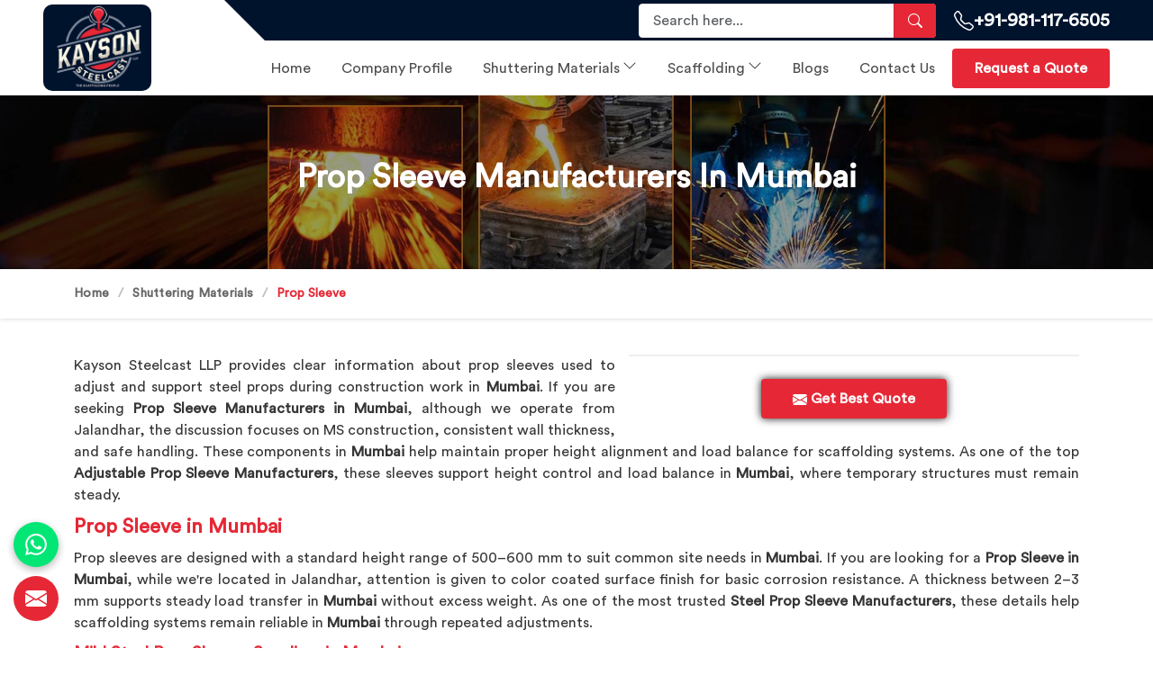

--- FILE ---
content_type: text/html; charset=UTF-8
request_url: https://www.vulco.in/mumbai/prop-sleeve.htm
body_size: 106848
content:
<!DOCTYPE html>
<html lang="en">

<head>
    <meta charset="utf-8">
    <meta http-equiv="X-UA-Compatible" content="IE=edge">
    <title>Prop Sleeve Manufacturers in Mumbai, Mild Steel Prop Sleeves Suppliers, Wholesalers in Mumbai</title>
    <meta name="description" content="Kayson Steelcast LLP is the leading Prop Sleeve Manufacturers in Mumbai. Best Quality Mild Steel Prop Sleeves Suppliers, Wholesalers in Mumbai at Factory Price. Call +91-9811176505">
    <meta name="keywords" content="Prop Sleeve in Mumbai, Mild Steel Prop Sleeves in Mumbai, Prop Sleeve Manufacturers in Mumbai, Mild Steel Prop Sleeves Manufacturers in Mumbai, Prop Sleeve Suppliers in Mumbai, Mild Steel Prop Sleeves Suppliers in Mumbai, Prop Sleeve Wholesalers in Mumbai, Mild Steel Prop Sleeves Wholesalers in Mumbai">
    <meta name="State" content="Punjab">
<meta name="City" content="Jalandhar">
<meta name="address" content="V.P.O. Randhawa Masanda, Canal Road, Gadaipur, Jalandhar - 144004">
<meta name="copyright" content="Copyright 2026 Kayson Steelcast LLP - Prop Sleeve Manufacturers in Mumbai, Mild Steel Prop Sleeves Suppliers, Wholesalers in Mumbai">
<meta name="distribution" content="global">
<meta name="language" content="english">
<meta name="rating" content="general">
<meta name="subject" content="Prop Sleeve Manufacturers in Mumbai, Mild Steel Prop Sleeves Suppliers, Wholesalers in Mumbai">
<meta name="robots" content="ALL">
<meta name="revisit-after" content="2 days">
<meta name="generator" content="https://www.vulco.in">
<meta name="author" content="Kayson Steelcast LLP">
<meta name="og:type" content="article">
<meta name="og:title" content="Prop Sleeve Manufacturers in Mumbai, Mild Steel Prop Sleeves Suppliers, Wholesalers in Mumbai">
<meta name="og:image" content="https://www.vulco.in/designer/images/logo.png">
<meta name="og:site_name" content="Kayson Steelcast LLP">
<meta name="og:description" content="Kayson Steelcast LLP is the leading Prop Sleeve Manufacturers in Mumbai. Best Quality Mild Steel Prop Sleeves Suppliers, Wholesalers in Mumbai at Factory Price. Call +91-9811176505">
<meta name="twitter:card" content="summary">
<meta name="twitter:desc" content="Kayson Steelcast LLP is the leading Prop Sleeve Manufacturers in Mumbai. Best Quality Mild Steel Prop Sleeves Suppliers, Wholesalers in Mumbai at Factory Price. Call +91-9811176505">
<meta name="twitter:title" content="Prop Sleeve Manufacturers in Mumbai, Mild Steel Prop Sleeves Suppliers, Wholesalers in Mumbai">
<meta name="abstract" content="Prop Sleeve Manufacturers in Mumbai, Mild Steel Prop Sleeves Suppliers, Wholesalers in Mumbai">
<meta name="Classification" content="Kayson Steelcast LLP is the leading Prop Sleeve Manufacturers in Mumbai. Best Quality Mild Steel Prop Sleeves Suppliers, Wholesalers in Mumbai at Factory Price. Call +91-9811176505">
<meta name="dc.source" content="https://www.vulco.in">
<meta name="dc.title" content="Prop Sleeve Manufacturers in Mumbai, Mild Steel Prop Sleeves Suppliers, Wholesalers in Mumbai">
<meta name="dc.keywords" content="Prop Sleeve in Mumbai, Mild Steel Prop Sleeves in Mumbai, Prop Sleeve Manufacturers in Mumbai, Mild Steel Prop Sleeves Manufacturers in Mumbai, Prop Sleeve Suppliers in Mumbai, Mild Steel Prop Sleeves Suppliers in Mumbai, Prop Sleeve Wholesalers in Mumbai, Mild Steel Prop Sleeves Wholesalers in Mumbai">
<meta name="dc.subject" content="Prop Sleeve Manufacturers in Mumbai, Mild Steel Prop Sleeves Suppliers, Wholesalers in Mumbai">
<meta name="dc.description" content="Kayson Steelcast LLP is the leading Prop Sleeve Manufacturers in Mumbai. Best Quality Mild Steel Prop Sleeves Suppliers, Wholesalers in Mumbai at Factory Price. Call +91-9811176505">
<link rel="canonical" href="https://www.vulco.in/mumbai/prop-sleeve.htm">
<link rel="publisher" href="https://www.vulco.in">

<meta name="viewport" content="width=device-width, initial-scale=1">
<link rel="icon" href="https://www.vulco.in/designer/images/favicon.ico">
<link rel="preload" href="https://cdnjs.cloudflare.com/ajax/libs/bootstrap/5.3.1/css/bootstrap.min.css" as="style" onload="this.onload=null;this.rel='stylesheet'">
<noscript><link rel="stylesheet" href="https://cdnjs.cloudflare.com/ajax/libs/bootstrap/5.3.1/css/bootstrap.min.css"></noscript>
<link rel="preload" href="https://cdnjs.cloudflare.com/ajax/libs/animate.css/4.1.1/animate.min.css" as="style" onload="this.onload=null;this.rel='stylesheet'">
<noscript><link rel="stylesheet" href="https://cdnjs.cloudflare.com/ajax/libs/animate.css/4.1.1/animate.min.css"></noscript>
<link rel="preload" href="https://www.vulco.in/designer/css/swiper.min.css" as="style" onload="this.onload=null;this.rel='stylesheet'">
<noscript><link rel="stylesheet" href="https://www.vulco.in/designer/css/swiper.min.css"></noscript>
<link rel="preload" href="https://cdnjs.cloudflare.com/ajax/libs/fancybox/3.1.20/jquery.fancybox.min.css" as="style" onload="this.onload=null;this.rel='stylesheet'">
<noscript><link rel="stylesheet" href="https://cdnjs.cloudflare.com/ajax/libs/fancybox/3.1.20/jquery.fancybox.min.css"></noscript>
<link fetchpriority="low" href="https://www.vulco.in/designer/css/themes.css" rel="stylesheet">
<link rel="preload" href="https://www.vulco.in/designer/css/responsive.css" as="style" onload="this.onload=null;this.rel='stylesheet'">
<noscript><link rel="stylesheet" href="https://www.vulco.in/designer/css/responsive.css"></noscript>
<script src="https://cdnjs.cloudflare.com/ajax/libs/jquery/3.6.0/jquery.min.js"></script>
<meta name="google-site-verification" content="ihFMSPOwHlgiv56W3AsHz8EAYcqGCI8lN_uqosTQLb8">
<!-- Google tag (gtag.js) -->
<script async src="https://www.googletagmanager.com/gtag/js?id=G-HEYY4Y93F0"></script>
<script>
  window.dataLayer = window.dataLayer || [];
  function gtag(){dataLayer.push(arguments);}
  gtag('js', new Date());
  gtag('config', 'G-HEYY4Y93F0');
</script>

<script type="application/ld+json">

{

 "@context": "https://schema.org/",

 "@type": "BreadcrumbList",

 "itemListElement": [{

   "@type": "ListItem",

   "position": 1,

   "name": "Home",

   "item": "https://www.vulco.in/"

 },{

   "@type": "ListItem",

   "position": 2,

   "name": "Shuttering Materials Manufacturers",

   "item": "https://www.vulco.in/shuttering-materials.htm"

 },{

   "@type": "ListItem",

   "position": 3,

   "name": "Tie Rod Manufacturers",

   "item": "https://www.vulco.in/tie-rod.htm"

 }]

}

</script>

<script type="application/ld+json">

{

  "@context": "https://schema.org",

  "@type": "LocalBusiness",

  "name": "Kayson Steelcast LLP",

  "image": "https://www.vulco.in/designer/images/logo.png",

  "url": "https://www.vulco.in/",

  "telephone": ["+91-981-117-6505", "+91-988-857-6505"],

  "address": {

    "@type": "PostalAddress",

    "streetAddress": "V.P.O. Randhawa Masanda, Canal Road, Gadaipur",

    "addressLocality": "Jalandhar",

    "postalCode": "144004",

    "addressRegion": "Punjab",

    "addressCountry": "IN"

  },

  "logo": "https://www.vulco.in/designer/images/logo.png",

  "description": "Kayson Steelcast LLP is a sister company of Kesar Singh & Sons (Delhi) engaged in manufacturing of scaffolding accessories and scaffolding formwork. The company has gained great industrial expertise. Company was started by Late Sd. Kesar Singh ji under the name Kesar Singh & Sons in 1951 with the head office and warehouse situated in Chawari Bazar, Delhi – 6, now Grandson Mr. Satnam Singh is the head of the companies with Great grand son Mr. Jaskaran Singh."

}

</script>

<script type="application/ld+json">

{

  "@context": "https://schema.org",

  "@type": "Organization",

  "name": "Kayson Steelcast LLP",

  "url": "https://www.vulco.in/",

  "logo": "https://www.vulco.in/designer/images/logo.png",

  "contactPoint": {

    "@type": "ContactPoint",

    "telephone": "+91-9811176505",

    "contactType": "customer service",

    "areaServed": "IN"

  }

}

</script>

<script type="application/ld+json">

{

  "@context": "https://schema.org",

  "@type": "WebSite",

  "url": "https://www.vulco.in/",

  "potentialAction": {

    "@type": "SearchAction",

    "target": "https://www.vulco.in/search.htm?",

    "query-input": "required name=search_term_string"

  }

}

</script>
</head>

<body>

    <div id="web-pulse-scroll-up">
    <svg xmlns="http://www.w3.org/2000/svg" width="16" height="16" fill="currentColor" viewBox="0 0 16 16">
        <path fill-rule="evenodd" d="M8 15a.5.5 0 0 0 .5-.5V2.707l3.146 3.147a.5.5 0 0 0 .708-.708l-4-4a.5.5 0 0 0-.708 0l-4 4a.5.5 0 1 0 .708.708L7.5 2.707V14.5a.5.5 0 0 0 .5.5z"></path>
    </svg>
</div>
<header class="header">
    <div class="container-fluid px-md-5">
        <div class="row justify-content-end">
            <div class="col-xxl-10 col-xl-10 col-lg-10 col-md-10 col-sm-12 col-12 ">
                <div class="topbar">
                    <div class="search">
                        <form method="get" action="https://www.vulco.in/search.htm">
                            <input type="text" class="form-control" name="keyword" required placeholder="Search here...">
                            <button type="submit" class="search_btn"><svg xmlns="http://www.w3.org/2000/svg" width="16" height="16" fill="currentColor" viewBox="0 0 16 16">
                                    <path d="M11.742 10.344a6.5 6.5 0 1 0-1.397 1.398h-.001c.03.04.062.078.098.115l3.85 3.85a1 1 0 0 0 1.415-1.414l-3.85-3.85a1.007 1.007 0 0 0-.115-.1zM12 6.5a5.5 5.5 0 1 1-11 0 5.5 5.5 0 0 1 11 0z"></path>
                                </svg></button>
                        </form>
                    </div>

                    <ul class="social">
                                                <li><a href="tel:+91-981-117-6505" title="+91-981-117-6505"><svg xmlns="http://www.w3.org/2000/svg" width="16" height="16" fill="currentColor" viewBox="0 0 16 16">
                                    <path d="M3.654 1.328a.678.678 0 0 0-1.015-.063L1.605 2.3c-.483.484-.661 1.169-.45 1.77a17.568 17.568 0 0 0 4.168 6.608 17.569 17.569 0 0 0 6.608 4.168c.601.211 1.286.033 1.77-.45l1.034-1.034a.678.678 0 0 0-.063-1.015l-2.307-1.794a.678.678 0 0 0-.58-.122l-2.19.547a1.745 1.745 0 0 1-1.657-.459L5.482 8.062a1.745 1.745 0 0 1-.46-1.657l.548-2.19a.678.678 0 0 0-.122-.58L3.654 1.328zM1.884.511a1.745 1.745 0 0 1 2.612.163L6.29 2.98c.329.423.445.974.315 1.494l-.547 2.19a.678.678 0 0 0 .178.643l2.457 2.457a.678.678 0 0 0 .644.178l2.189-.547a1.745 1.745 0 0 1 1.494.315l2.306 1.794c.829.645.905 1.87.163 2.611l-1.034 1.034c-.74.74-1.846 1.065-2.877.702a18.634 18.634 0 0 1-7.01-4.42 18.634 18.634 0 0 1-4.42-7.009c-.362-1.03-.037-2.137.703-2.877L1.885.511z"></path>
                                </svg> +91-981-117-6505</a></li>

                    </ul>
                </div>

                <div class="navigation">
                    <div class="navbar">
                        <button>
                            <span></span>
                            <span></span>
                            <span></span>
                            <span></span>
                        </button>
                    </div>
                    <div class="menu">
                        <ul class="nav">
                            <li class=""><a href="https://www.vulco.in" title="Home">Home</a></li>
                            <li class=""><a href="https://www.vulco.in/about.htm" title="Company Profile">Company Profile</a></li>
                                                                <li class="cs-submenu ">
                                        <a href="https://www.vulco.in/mumbai/shuttering-materials.htm" title="Shuttering Materials in Mumbai">Shuttering Materials</a>
                                                                                    <ul class="cs-dropdown">
                                                                                                    <li><a href="https://www.vulco.in/mumbai/tie-rod.htm" title="Tie Rod in Mumbai">Tie Rod</a></li>
                                                                                                    <li><a href="https://www.vulco.in/mumbai/anchor-nut.htm" title="Anchor Nut in Mumbai">Anchor Nut</a></li>
                                                                                                    <li><a href="https://www.vulco.in/mumbai/scaffolding-water-barrier.htm" title="Scaffolding Water Barrier in Mumbai">Scaffolding Water Barrier</a></li>
                                                                                                    <li><a href="https://www.vulco.in/mumbai/gogo-bolt.htm" title="Gogo Bolt in Mumbai">Gogo Bolt</a></li>
                                                                                                    <li><a href="https://www.vulco.in/mumbai/shuttering-clamp.htm" title="Shuttering Clamp in Mumbai">Shuttering Clamp</a></li>
                                                                                                    <li><a href="https://www.vulco.in/mumbai/prop-sleeve.htm" title="Prop Sleeve in Mumbai">Prop Sleeve</a></li>
                                                                                                    <li><a href="https://www.vulco.in/mumbai/wing-nut.htm" title="Wing Nut in Mumbai">Wing Nut</a></li>
                                                                                                    <li><a href="https://www.vulco.in/mumbai/threaded-rods.htm" title="Threaded Rods in Mumbai">Threaded Rods</a></li>
                                                                                            </ul>
                                                                            </li>
                                                                <li class="cs-submenu ">
                                        <a href="https://www.vulco.in/mumbai/scaffolding.htm" title="Scaffolding in Mumbai">Scaffolding</a>
                                                                                    <ul class="cs-dropdown">
                                                                                                    <li><a href="https://www.vulco.in/mumbai/scaffolding-accessories.htm" title="Scaffolding Accessories in Mumbai">Scaffolding Accessories</a></li>
                                                                                                    <li><a href="https://www.vulco.in/mumbai/formwork-system.htm" title="Formwork System in Mumbai">Formwork System</a></li>
                                                                                                    <li><a href="https://www.vulco.in/mumbai/sheet-swivel-coupler.htm" title="Sheet Swivel Coupler in Mumbai">Sheet Swivel Coupler</a></li>
                                                                                                    <li><a href="https://www.vulco.in/mumbai/forging-coupler.htm" title="Forging Coupler in Mumbai">Forging Coupler</a></li>
                                                                                                    <li><a href="https://www.vulco.in/mumbai/m-s-u-jack-and-base-jack.htm" title="M.S. U Jack & Base Jack in Mumbai">M.S. U Jack & Base Jack</a></li>
                                                                                                    <li><a href="https://www.vulco.in/mumbai/top-cup.htm" title="Top Cup in Mumbai">Top Cup</a></li>
                                                                                                    <li><a href="https://www.vulco.in/mumbai/ledger-blade.htm" title="Ledger Blade in Mumbai">Ledger Blade</a></li>
                                                                                                    <li><a href="https://www.vulco.in/mumbai/stub-pin.htm" title="Stub Pin in Mumbai">Stub Pin</a></li>
                                                                                                    <li><a href="https://www.vulco.in/mumbai/spigot-pin-joint-pin.htm" title="Spigot Pin/ Joint Pin in Mumbai">Spigot Pin/ Joint Pin</a></li>
                                                                                            </ul>
                                                                            </li>
                                                        <li class=""><a href="https://www.vulco.in/blog.htm" title="Blogs">Blogs</a></li>
                            <li class=""><a href="https://www.vulco.in/contact.htm" title="Contact Us">Contact Us</a></li>
                            <li><a class="request_quote_btn" href="#" data-bs-toggle="modal" data-bs-target="#myModal">Request a Quote</a></li>
                        </ul>
                    </div>
                </div>
            </div>
            <div class="site-logo col-xxl-2 col-xl-2 col-lg-2 col-md-2 col-12 order-first">
                <div class="w-p-s-logo"><a href="https://www.vulco.in" title="Kayson Steelcast LLP"><img id="logo" src="https://www.vulco.in/designer/images/logo.png" alt="Kayson Steelcast LLP" title="Kayson Steelcast LLP"></a> </div>
            </div>
        </div>
    </div>
</header>
    <section class="heading_banner" style="background-image: url(https://www.vulco.in/designer/images/category-banner.jpg)">
        <div class="container">
            <div class="row">
                <div class="col-xxl-12 col-xl-12 col-lg-12 col-md-12 col-sm-12 col-12 text-center">
                    <h1 class="cat_title">Prop Sleeve Manufacturers in Mumbai</h1>
                    <div class="clearfix"></div>
                </div>
            </div>
        </div>
    </section>

    <div class="inner_breadcrumb hidden_xs">
        <div class="container">
            <div class="row">
                <div class="col-xxl-12 col-xl-12 col-lg-12 col-md-12 col-sm-12 col-12">
                    <ul class="breadcrumb">
                        <li><a href="https://www.vulco.in" title="Home">Home</a></li>
                                                <li><a href="https://www.vulco.in/mumbai/shuttering-materials.htm"
                                title="Shuttering Materials">Shuttering Materials</a></li>
                                                <li class="active">Prop Sleeve</li>
                    </ul>
                </div>
            </div>
        </div>
    </div>

    <section class="category_page">
        <div class="container">
            <!-- <h2 class="title_2">Prop Sleeve in Mumbai</h2> -->
            <div class="clearfix"></div>
            <div class="row">
                <div class="col-xxl-12 col-xl-12 col-lg-12 col-md-12 col-sm-12 col-12">
                    <div class="wps_right">
                        <div class="product_right_image">                            <a href="javascript:void(0);" data-bs-toggle="modal" data-bs-target="#productID"
                                class="main-category-image"
                                title="Prop Sleeve Manufacturers in Mumbai">
                                <div class="detail_image">
                                    <img class="img-responsive main-cat-image"
                                        src="https://www.vulco.in/uploaded-files/category/images/Prop-Sleeve42.jpg"
                                        alt="Prop Sleeve Manufacturers in Mumbai"
                                        title="Prop Sleeve Manufacturers in Mumbai">
                                    <input type="hidden" class="main_heading"
                                        value="Prop Sleeve">
                                </div>
                                <span class="read_more_btn" title="Get Best Quote"><svg
                                        xmlns="http://www.w3.org/2000/svg" width="16" height="16" fill="currentColor"
                                        viewBox="0 0 16 16">
                                        <path
                                            d="M.05 3.555A2 2 0 0 1 2 2h12a2 2 0 0 1 1.95 1.555L8 8.414.05 3.555ZM0 4.697v7.104l5.803-3.558L0 4.697ZM6.761 8.83l-6.57 4.027A2 2 0 0 0 2 14h12a2 2 0 0 0 1.808-1.144l-6.57-4.027L8 9.586l-1.239-.757Zm3.436-.586L16 11.801V4.697l-5.803 3.546Z">
                                        </path>
                                    </svg> Get Best Quote</span>
                            </a>
                                                    </div>
                        <p>Kayson Steelcast LLP provides clear information about prop sleeves used to adjust and support steel props during construction work in <strong>Mumbai</strong>. If you are seeking <strong>Prop Sleeve Manufacturers in Mumbai</strong>, although we operate from Jalandhar, the discussion focuses on MS construction, consistent wall thickness, and safe handling. These components in <strong>Mumbai</strong> help maintain proper height alignment and load balance for scaffolding systems. As one of the top <strong>Adjustable Prop Sleeve Manufacturers</strong>, these sleeves support height control and load balance in <strong>Mumbai</strong>, where temporary structures must remain steady.</p>

<h2>Prop Sleeve in Mumbai</h2>

<p>Prop sleeves are designed with a standard height range of 500&ndash;600 mm to suit common site needs in <strong>Mumbai</strong>. If you are looking for a <strong>Prop Sleeve in Mumbai</strong>, while we&#39;re located in Jalandhar, attention is given to color coated surface finish for basic corrosion resistance. A thickness between 2&ndash;3 mm supports steady load transfer in <strong>Mumbai</strong> without excess weight. As one of the most trusted <strong>Steel Prop Sleeve Manufacturers</strong>, these details help scaffolding systems remain reliable in <strong>Mumbai</strong> through repeated adjustments.</p>

<h3>Mild Steel Prop Sleeves Suppliers in Mumbai</h3>

<p>Material choice in <strong>Mumbai</strong> plays a key role in prop sleeve performance. If you are seeking <strong>Mild Steel Prop Sleeves Suppliers in Mumbai</strong>, although our base is in Jalandhar, understanding usage for scaffolding applications becomes important. Mild Steel is used widely in<strong> Mumbai</strong> because it offers strength and flexibility during scaffolding operations. We, as one of the most reliable <strong>Scaffolding Prop Sleeve Suppliers</strong>, provide a color-coated surface finish that helps protect the sleeve from rust in <strong>Mumbai </strong>during outdoor work.</p>

<h3>Mild Steel Prop Sleeves Wholesalers in Mumbai</h3>

<p>Handling and storage of prop sleeves in <strong>Mumbai </strong>affect their working life. Protected stacking in <strong>Mumbai</strong> reduces damage and supports smooth reuse. If you are searching for <strong>Mild Steel Prop Sleeves Wholesalers in Mumbai</strong>, while our manufacturing unit is in Jalandhar, bulk movement and uniform sizing are key considerations. These practices help scaffolding arrangements remain stable in <strong>Mumbai </strong>across different project stages.</p>
                                                <div class="you_may">Product Related to Prop Sleeve</div>
                        <div class="allListing">
                                                        <div class="product_listing">
                                <div class="row">
                                    <div class="col-xxl-5 col-xl-5 col-lg-5 col-md-5 col-sm-5 col-12">
                                        <div class="product">
                                                                                        <div class="single_image">
                                                <a class="largeImage product_pop_up" href="javascript:void(0);"
                                                    data-bs-toggle="modal" data-bs-target="#productID"
                                                    title="Adjustable Prop Manufacturers, Suppliers and Wholesalers in Mumbai"><input
                                                        type="hidden" class="product_id"
                                                        value="7">
                                                    <img class="activeImage1 product_image7"
                                                        src="https://www.vulco.in/uploaded-files/product-images/steel-prop.1678773426.jpg"
                                                        alt="Adjustable Prop Manufacturers, Suppliers and Wholesalers in Mumbai"
                                                        title="Adjustable Prop Manufacturers, Suppliers and Wholesalers in Mumbai">
                                                </a>
                                            </div>
                                                                                        <div id="small1" class="small">
                                                                                                <img class="item product_aimage active"
                                                    src="https://www.vulco.in/uploaded-files/product-images/steel-prop.1678773426.jpg"
                                                    alt="Adjustable Prop Manufacturers, Suppliers and Wholesalers in Mumbai"
                                                    title="Adjustable Prop Manufacturers, Suppliers and Wholesalers in Mumbai">
                                                                                                <input type="hidden" class="pr_sno" value="1">
                                                                                            </div>
                                        </div>
                                    </div>

                                    <div class="col-xxl-7 col-xl-7 col-lg-7 col-md-7 col-sm-7 col-12">
                                        <div class="right-content">
                                            <h4 class="title4">Adjustable Prop in Mumbai</a></h4>
                                            <div class="blue-line1"></div>
                                            <!-- <div class="d-flex align-items-center gap-2 mb-3">
                                                                <div class="productBrochureandvideo">
                                                                    <a href="#" title="Product Brochure" target="_blank">
                                                                        <svg xmlns="http://www.w3.org/2000/svg" width="16" height="16" fill="currentColor" class="bi bi-filetype-pdf" viewBox="0 0 16 16">
                                                                            <path fill-rule="evenodd" d="M14 4.5V14a2 2 0 0 1-2 2h-1v-1h1a1 1 0 0 0 1-1V4.5h-2A1.5 1.5 0 0 1 9.5 3V1H4a1 1 0 0 0-1 1v9H2V2a2 2 0 0 1 2-2h5.5L14 4.5ZM1.6 11.85H0v3.999h.791v-1.342h.803c.287 0 .531-.057.732-.173.203-.117.358-.275.463-.474a1.42 1.42 0 0 0 .161-.677c0-.25-.053-.476-.158-.677a1.176 1.176 0 0 0-.46-.477c-.2-.12-.443-.179-.732-.179Zm.545 1.333a.795.795 0 0 1-.085.38.574.574 0 0 1-.238.241.794.794 0 0 1-.375.082H.788V12.48h.66c.218 0 .389.06.512.181.123.122.185.296.185.522Zm1.217-1.333v3.999h1.46c.401 0 .734-.08.998-.237a1.45 1.45 0 0 0 .595-.689c.13-.3.196-.662.196-1.084 0-.42-.065-.778-.196-1.075a1.426 1.426 0 0 0-.589-.68c-.264-.156-.599-.234-1.005-.234H3.362Zm.791.645h.563c.248 0 .45.05.609.152a.89.89 0 0 1 .354.454c.079.201.118.452.118.753a2.3 2.3 0 0 1-.068.592 1.14 1.14 0 0 1-.196.422.8.8 0 0 1-.334.252 1.298 1.298 0 0 1-.483.082h-.563v-2.707Zm3.743 1.763v1.591h-.79V11.85h2.548v.653H7.896v1.117h1.606v.638H7.896Z">
                                                                            </path>
                                                                        </svg>

                                                                        <span>Product Brochure</span>
                                                                    </a>
                                                                </div>
                                                                <a href="" data-fancybox="" class="v-btn">
                                                                    <svg version="1.1" viewBox="0 0 68 48" width="45">
                                                                        <path class="ytp-large-play-button-bg" d="M66.52,7.74c-0.78-2.93-2.49-5.41-5.42-6.19C55.79,.13,34,0,34,0S12.21,.13,6.9,1.55 C3.97,2.33,2.27,4.81,1.48,7.74C0.06,13.05,0,24,0,24s0.06,10.95,1.48,16.26c0.78,2.93,2.49,5.41,5.42,6.19 C12.21,47.87,34,48,34,48s21.79-0.13,27.1-1.55c2.93-0.78,4.64-3.26,5.42-6.19C67.94,34.95,68,24,68,24S67.94,13.05,66.52,7.74z" fill="#f00"></path>
                                                                        <path d="M 45,24 27,14 27,34" fill="#fff"></path>
                                                                    </svg>
                                                                </a>
                                                            </div> -->
                                            <div class="more_info">
                                                <table>
	<tbody>
		<tr>
			<td>Height</td>
			<td>500-600 mm</td>
		</tr>
		<tr>
			<td>Thickness</td>
			<td>2-3mm</td>
		</tr>
		<tr>
			<td>Material</td>
			<td>MS</td>
		</tr>
		<tr>
			<td>Surface Finish</td>
			<td>Color Coated</td>
		</tr>
		<tr>
			<td>Usage/Application</td>
			<td>Scaffolding</td>
		</tr>
	</tbody>
</table>
                                            </div>

                                            <div class="clearfix"></div>
                                            <a class="read_more_btn product_pop_up" href="javascript:void(0);"
                                                data-bs-toggle="modal" data-bs-target="#productID"
                                                title="Get Best Quote"><input type="hidden" class="product_id"
                                                    value="7"><svg
                                                    xmlns="http://www.w3.org/2000/svg" width="16" height="16"
                                                    fill="currentColor" viewBox="0 0 16 16">
                                                    <path
                                                        d="M.05 3.555A2 2 0 0 1 2 2h12a2 2 0 0 1 1.95 1.555L8 8.414.05 3.555ZM0 4.697v7.104l5.803-3.558L0 4.697ZM6.761 8.83l-6.57 4.027A2 2 0 0 0 2 14h12a2 2 0 0 0 1.808-1.144l-6.57-4.027L8 9.586l-1.239-.757Zm3.436-.586L16 11.801V4.697l-5.803 3.546Z" />
                                                </svg> Get Best Quote</a>
                                            <a href="javascript:void(0);" data-bs-toggle="modal"
                                                data-bs-target="#callback"
                                                class="read_more_btn callback Request_call_back"
                                                title="Request A Callback"><input type="hidden" class="product_id"
                                                    value="7">
                                                <svg fill="currentColor" width="24px" height="24px" viewBox="0 0 24 24"
                                                    xmlns="http://www.w3.org/2000/svg">
                                                    <g data-name="Layer 2">
                                                        <g data-name="phone-call">
                                                            <rect width="24" height="24" opacity="0" />
                                                            <path
                                                                d="M13 8a3 3 0 0 1 3 3 1 1 0 0 0 2 0 5 5 0 0 0-5-5 1 1 0 0 0 0 2z" />
                                                            <path
                                                                d="M13 4a7 7 0 0 1 7 7 1 1 0 0 0 2 0 9 9 0 0 0-9-9 1 1 0 0 0 0 2z" />
                                                            <path
                                                                d="M21.75 15.91a1 1 0 0 0-.72-.65l-6-1.37a1 1 0 0 0-.92.26c-.14.13-.15.14-.8 1.38a9.91 9.91 0 0 1-4.87-4.89C9.71 10 9.72 10 9.85 9.85a1 1 0 0 0 .26-.92L8.74 3a1 1 0 0 0-.65-.72 3.79 3.79 0 0 0-.72-.18A3.94 3.94 0 0 0 6.6 2 4.6 4.6 0 0 0 2 6.6 15.42 15.42 0 0 0 17.4 22a4.6 4.6 0 0 0 4.6-4.6 4.77 4.77 0 0 0-.06-.76 4.34 4.34 0 0 0-.19-.73zM17.4 20A13.41 13.41 0 0 1 4 6.6 2.61 2.61 0 0 1 6.6 4h.33L8 8.64l-.54.28c-.86.45-1.54.81-1.18 1.59a11.85 11.85 0 0 0 7.18 7.21c.84.34 1.17-.29 1.62-1.16l.29-.55L20 17.07v.33a2.61 2.61 0 0 1-2.6 2.6z" />
                                                        </g>
                                                    </g>
                                                </svg> Request A Callback</a>
                                        </div>
                                    </div>
                                </div>
                            </div>
                                                    </div>
                                                <div class="you_may">You May Also Like These</div>
                        <div class="allListing">
                                                        <div class="product_listing">
                                <div class="row">
                                    <div class="col-xxl-4 col-xl-4 col-lg-4 col-md-4 col-sm-5 col-12">
                                        <div class="product">                                            <a href="https://www.vulco.in/mumbai/tie-rod.htm"
                                                title="Tie Rod Manufacturers in Mumbai">
                                                <div class="image1">
                                                    <img class="category_image2"
                                                        src="https://www.vulco.in/uploaded-files/category/images/thumbs/Tie-Rod-thumbs-300X300.jpg"
                                                        alt="Tie Rod Manufacturers in Mumbai"
                                                        title="Tie Rod Manufacturers in Mumbai">
                                                </div>
                                            </a>                                        </div>
                                    </div>
                                    <div class="col-xxl-8 col-xl-8 col-lg-8 col-md-8 col-sm-7 col-12">
                                        <div class="right-content">
                                            <div class="title4"><a class="category_title2"
                                                    href="https://www.vulco.in/mumbai/tie-rod.htm"
                                                    title="Tie Rod Manufacturers in Mumbai">Tie Rod</a>
                                            </div>
                                            <div class="blue-line1"></div>
                                            <div class="more_info">
                                                <p>Kayson Steelcast LLP shares practical information about tie rods used to secure scaffolding and formwork during building activities in <strong>Mumbai</strong>. As one of the leading <strong>Concrete Tie Rod Manufacturers</strong>, our components help manage lateral pressure and keep temporary structures stable in <strong>Mumbai </strong>while the concrete is poured and set. If you are looking for <strong>Tie Rod Manufacturers in Mumbai</strong>, although we operate from Jalandhar, the discussion focuses on MS material behavior, Scaffolding Tie Rod design, and controlled load transfer.&nbsp;</p>
                                            </div>

                                            <div class="clearfix"></div>
                                            <a class="read_more_btn pop_cat_id" href="javascript:void(0);"
                                                data-bs-toggle="modal" data-bs-target="#productID"
                                                title="Get Best Quote"><input type="hidden" class="cat_id"
                                                    value="2"><svg
                                                    xmlns="http://www.w3.org/2000/svg" width="16" height="16"
                                                    fill="currentColor" viewBox="0 0 16 16">
                                                    <path
                                                        d="M.05 3.555A2 2 0 0 1 2 2h12a2 2 0 0 1 1.95 1.555L8 8.414.05 3.555ZM0 4.697v7.104l5.803-3.558L0 4.697ZM6.761 8.83l-6.57 4.027A2 2 0 0 0 2 14h12a2 2 0 0 0 1.808-1.144l-6.57-4.027L8 9.586l-1.239-.757Zm3.436-.586L16 11.801V4.697l-5.803 3.546Z" />
                                                </svg> Get Best Quote</a>
                                            <a href="https://www.vulco.in/mumbai/tie-rod.htm"
                                                class="read_more_btn" title="Read More">Read More</a>

                                        </div>
                                    </div>
                                </div>
                            </div>
                                                        <div class="product_listing">
                                <div class="row">
                                    <div class="col-xxl-4 col-xl-4 col-lg-4 col-md-4 col-sm-5 col-12">
                                        <div class="product">                                            <a href="https://www.vulco.in/mumbai/anchor-nut.htm"
                                                title="Anchor Nut Manufacturers in Mumbai">
                                                <div class="image1">
                                                    <img class="category_image3"
                                                        src="https://www.vulco.in/uploaded-files/category/images/thumbs/Anchor-Nut-thumbs-300X300.jpg"
                                                        alt="Anchor Nut Manufacturers in Mumbai"
                                                        title="Anchor Nut Manufacturers in Mumbai">
                                                </div>
                                            </a>                                        </div>
                                    </div>
                                    <div class="col-xxl-8 col-xl-8 col-lg-8 col-md-8 col-sm-7 col-12">
                                        <div class="right-content">
                                            <div class="title4"><a class="category_title3"
                                                    href="https://www.vulco.in/mumbai/anchor-nut.htm"
                                                    title="Anchor Nut Manufacturers in Mumbai">Anchor Nut</a>
                                            </div>
                                            <div class="blue-line1"></div>
                                            <div class="more_info">
                                                <p>Kayson Steelcast LLP provides high-quality components in <strong>Mumbai</strong> designed for structural stability and long-term durability in various industrial sectors. As one of the top <strong>Construction Anchor Nut Manufacturers</strong>, our specialized 90mm sizing ensures that every piece fits perfectly within standard framework setups used in <strong>Mumbai </strong>today. If you are looking for <strong>Anchor Nut Manufacturers in Mumbai</strong>, although we operate from Jalandhar, our team maintains strict quality control over every casting produced.</p>
                                            </div>

                                            <div class="clearfix"></div>
                                            <a class="read_more_btn pop_cat_id" href="javascript:void(0);"
                                                data-bs-toggle="modal" data-bs-target="#productID"
                                                title="Get Best Quote"><input type="hidden" class="cat_id"
                                                    value="3"><svg
                                                    xmlns="http://www.w3.org/2000/svg" width="16" height="16"
                                                    fill="currentColor" viewBox="0 0 16 16">
                                                    <path
                                                        d="M.05 3.555A2 2 0 0 1 2 2h12a2 2 0 0 1 1.95 1.555L8 8.414.05 3.555ZM0 4.697v7.104l5.803-3.558L0 4.697ZM6.761 8.83l-6.57 4.027A2 2 0 0 0 2 14h12a2 2 0 0 0 1.808-1.144l-6.57-4.027L8 9.586l-1.239-.757Zm3.436-.586L16 11.801V4.697l-5.803 3.546Z" />
                                                </svg> Get Best Quote</a>
                                            <a href="https://www.vulco.in/mumbai/anchor-nut.htm"
                                                class="read_more_btn" title="Read More">Read More</a>

                                        </div>
                                    </div>
                                </div>
                            </div>
                                                        <div class="product_listing">
                                <div class="row">
                                    <div class="col-xxl-4 col-xl-4 col-lg-4 col-md-4 col-sm-5 col-12">
                                        <div class="product">                                            <a href="https://www.vulco.in/mumbai/scaffolding-water-barrier.htm"
                                                title="Scaffolding Water Barrier Manufacturers in Mumbai">
                                                <div class="image1">
                                                    <img class="category_image6"
                                                        src="https://www.vulco.in/uploaded-files/category/images/thumbs/Scaffolding-Water-Barrier-thumbs-300X300.jpg"
                                                        alt="Scaffolding Water Barrier Manufacturers in Mumbai"
                                                        title="Scaffolding Water Barrier Manufacturers in Mumbai">
                                                </div>
                                            </a>                                        </div>
                                    </div>
                                    <div class="col-xxl-8 col-xl-8 col-lg-8 col-md-8 col-sm-7 col-12">
                                        <div class="right-content">
                                            <div class="title4"><a class="category_title6"
                                                    href="https://www.vulco.in/mumbai/scaffolding-water-barrier.htm"
                                                    title="Scaffolding Water Barrier Manufacturers in Mumbai">Scaffolding Water Barrier</a>
                                            </div>
                                            <div class="blue-line1"></div>
                                            <div class="more_info">
                                                <p>Kayson Steelcast LLP produces quality components that prevent water leakage through tie rod holes in <strong>Mumbai </strong>construction projects. If you are looking for <strong>Scaffolding Water Barrier Manufacturers in Mumbai</strong>, although we are located in Jalandhar, we provide items that meet international safety standards. These units feature a thickness of 2-3 mm to offer a strong seal for every application in the development areas in <strong>Mumbai</strong>. Being one of the top <strong>Water Barrier For Scaffolding Manufacturers</strong>, our barrier helps maintain the structural dryness required for various building sites in <strong>Mumbai</strong> during heavy rains.</p>
                                            </div>

                                            <div class="clearfix"></div>
                                            <a class="read_more_btn pop_cat_id" href="javascript:void(0);"
                                                data-bs-toggle="modal" data-bs-target="#productID"
                                                title="Get Best Quote"><input type="hidden" class="cat_id"
                                                    value="6"><svg
                                                    xmlns="http://www.w3.org/2000/svg" width="16" height="16"
                                                    fill="currentColor" viewBox="0 0 16 16">
                                                    <path
                                                        d="M.05 3.555A2 2 0 0 1 2 2h12a2 2 0 0 1 1.95 1.555L8 8.414.05 3.555ZM0 4.697v7.104l5.803-3.558L0 4.697ZM6.761 8.83l-6.57 4.027A2 2 0 0 0 2 14h12a2 2 0 0 0 1.808-1.144l-6.57-4.027L8 9.586l-1.239-.757Zm3.436-.586L16 11.801V4.697l-5.803 3.546Z" />
                                                </svg> Get Best Quote</a>
                                            <a href="https://www.vulco.in/mumbai/scaffolding-water-barrier.htm"
                                                class="read_more_btn" title="Read More">Read More</a>

                                        </div>
                                    </div>
                                </div>
                            </div>
                                                        <div class="product_listing">
                                <div class="row">
                                    <div class="col-xxl-4 col-xl-4 col-lg-4 col-md-4 col-sm-5 col-12">
                                        <div class="product">                                            <a href="https://www.vulco.in/mumbai/gogo-bolt.htm"
                                                title="Gogo Bolt Manufacturers in Mumbai">
                                                <div class="image1">
                                                    <img class="category_image7"
                                                        src="https://www.vulco.in/uploaded-files/category/images/thumbs/Gogo-Bolt-thumbs-300X300.jpg"
                                                        alt="Gogo Bolt Manufacturers in Mumbai"
                                                        title="Gogo Bolt Manufacturers in Mumbai">
                                                </div>
                                            </a>                                        </div>
                                    </div>
                                    <div class="col-xxl-8 col-xl-8 col-lg-8 col-md-8 col-sm-7 col-12">
                                        <div class="right-content">
                                            <div class="title4"><a class="category_title7"
                                                    href="https://www.vulco.in/mumbai/gogo-bolt.htm"
                                                    title="Gogo Bolt Manufacturers in Mumbai">Gogo Bolt</a>
                                            </div>
                                            <div class="blue-line1"></div>
                                            <div class="more_info">
                                                <p>Kayson Steelcast LLP provides premium quality iron fastening solutions in <strong>Mumbai</strong> made for heavy duty scaffolding and diverse hardware fitting needs. If you are looking for <strong>Gogo Bolt Manufacturers in Mumbai</strong>, although we&rsquo;re physically present in Jalandhar, our production standards remain consistently high. The color-coated surface finish protects these items in <strong>Mumbai</strong> from environmental wear and rust. Being one of the most reliable <strong>Scaffolding Gogo Bolt Manufacturers</strong>, every component used in<strong> Mumbai </strong>withstands significant pressure to ensure structural safety.</p>
                                            </div>

                                            <div class="clearfix"></div>
                                            <a class="read_more_btn pop_cat_id" href="javascript:void(0);"
                                                data-bs-toggle="modal" data-bs-target="#productID"
                                                title="Get Best Quote"><input type="hidden" class="cat_id"
                                                    value="7"><svg
                                                    xmlns="http://www.w3.org/2000/svg" width="16" height="16"
                                                    fill="currentColor" viewBox="0 0 16 16">
                                                    <path
                                                        d="M.05 3.555A2 2 0 0 1 2 2h12a2 2 0 0 1 1.95 1.555L8 8.414.05 3.555ZM0 4.697v7.104l5.803-3.558L0 4.697ZM6.761 8.83l-6.57 4.027A2 2 0 0 0 2 14h12a2 2 0 0 0 1.808-1.144l-6.57-4.027L8 9.586l-1.239-.757Zm3.436-.586L16 11.801V4.697l-5.803 3.546Z" />
                                                </svg> Get Best Quote</a>
                                            <a href="https://www.vulco.in/mumbai/gogo-bolt.htm"
                                                class="read_more_btn" title="Read More">Read More</a>

                                        </div>
                                    </div>
                                </div>
                            </div>
                                                        <div class="product_listing">
                                <div class="row">
                                    <div class="col-xxl-4 col-xl-4 col-lg-4 col-md-4 col-sm-5 col-12">
                                        <div class="product">                                            <a href="https://www.vulco.in/mumbai/shuttering-clamp.htm"
                                                title="Shuttering Clamp Manufacturers in Mumbai">
                                                <div class="image1">
                                                    <img class="category_image8"
                                                        src="https://www.vulco.in/uploaded-files/category/images/thumbs/Shuttering-Clamp-thumbs-300X300.jpg"
                                                        alt="Shuttering Clamp Manufacturers in Mumbai"
                                                        title="Shuttering Clamp Manufacturers in Mumbai">
                                                </div>
                                            </a>                                        </div>
                                    </div>
                                    <div class="col-xxl-8 col-xl-8 col-lg-8 col-md-8 col-sm-7 col-12">
                                        <div class="right-content">
                                            <div class="title4"><a class="category_title8"
                                                    href="https://www.vulco.in/mumbai/shuttering-clamp.htm"
                                                    title="Shuttering Clamp Manufacturers in Mumbai">Shuttering Clamp</a>
                                            </div>
                                            <div class="blue-line1"></div>
                                            <div class="more_info">
                                                <p>Kayson Steelcast LLP provides high-quality MS shuttering clamps designed to offer maximum support for construction projects in <strong>Mumbai</strong>. If you are looking for <strong>Shuttering Clamp Manufacturers in Mumbai</strong>, although we&rsquo;re physically present in Jalandhar, our production standards ensure high durability. Every polished surface finish helps the clamp resist moisture in <strong>Mumbai </strong>during long-term site use. Being one of the top <strong>Beam Shuttering Clamp Manufacturers</strong>, we offer lengths from 600 mm to 1400 mm in <strong>Mumbai</strong> to suit various pillar sizes. Each unit used in <strong>Mumbai</strong> features a 25 mm width for a secure grip on formwork.</p>
                                            </div>

                                            <div class="clearfix"></div>
                                            <a class="read_more_btn pop_cat_id" href="javascript:void(0);"
                                                data-bs-toggle="modal" data-bs-target="#productID"
                                                title="Get Best Quote"><input type="hidden" class="cat_id"
                                                    value="8"><svg
                                                    xmlns="http://www.w3.org/2000/svg" width="16" height="16"
                                                    fill="currentColor" viewBox="0 0 16 16">
                                                    <path
                                                        d="M.05 3.555A2 2 0 0 1 2 2h12a2 2 0 0 1 1.95 1.555L8 8.414.05 3.555ZM0 4.697v7.104l5.803-3.558L0 4.697ZM6.761 8.83l-6.57 4.027A2 2 0 0 0 2 14h12a2 2 0 0 0 1.808-1.144l-6.57-4.027L8 9.586l-1.239-.757Zm3.436-.586L16 11.801V4.697l-5.803 3.546Z" />
                                                </svg> Get Best Quote</a>
                                            <a href="https://www.vulco.in/mumbai/shuttering-clamp.htm"
                                                class="read_more_btn" title="Read More">Read More</a>

                                        </div>
                                    </div>
                                </div>
                            </div>
                                                        <div class="product_listing">
                                <div class="row">
                                    <div class="col-xxl-4 col-xl-4 col-lg-4 col-md-4 col-sm-5 col-12">
                                        <div class="product">                                            <a href="https://www.vulco.in/mumbai/wing-nut.htm"
                                                title="Wing Nut Manufacturers in Mumbai">
                                                <div class="image1">
                                                    <img class="category_image13"
                                                        src="https://www.vulco.in/uploaded-files/category/images/thumbs/Wing-Nut-thumbs-300X300.jpg"
                                                        alt="Wing Nut Manufacturers in Mumbai"
                                                        title="Wing Nut Manufacturers in Mumbai">
                                                </div>
                                            </a>                                        </div>
                                    </div>
                                    <div class="col-xxl-8 col-xl-8 col-lg-8 col-md-8 col-sm-7 col-12">
                                        <div class="right-content">
                                            <div class="title4"><a class="category_title13"
                                                    href="https://www.vulco.in/mumbai/wing-nut.htm"
                                                    title="Wing Nut Manufacturers in Mumbai">Wing Nut</a>
                                            </div>
                                            <div class="blue-line1"></div>
                                            <div class="more_info">
                                                <p>Kayson Steelcast LLP specifies practical applications in <strong>Mumbai</strong> of the wing nuts for securing formwork and scaffolding joints. If you are looking for <strong>Wing Nut Manufacturers in Mumbai</strong>, although we operate from Jalandhar, the focus remains on controlled grip and safe locking. Wing nuts in <strong>Mumbai</strong> for tightening and loosening quickly save time in the event of frequent assembly changes. Being one of the top <strong>Heavy Duty Wing Nut Manufacturers</strong>, these are used for scaffolding tasks in <strong>Mumbai</strong>, where recurrent fixing and removal are common.</p>
                                            </div>

                                            <div class="clearfix"></div>
                                            <a class="read_more_btn pop_cat_id" href="javascript:void(0);"
                                                data-bs-toggle="modal" data-bs-target="#productID"
                                                title="Get Best Quote"><input type="hidden" class="cat_id"
                                                    value="13"><svg
                                                    xmlns="http://www.w3.org/2000/svg" width="16" height="16"
                                                    fill="currentColor" viewBox="0 0 16 16">
                                                    <path
                                                        d="M.05 3.555A2 2 0 0 1 2 2h12a2 2 0 0 1 1.95 1.555L8 8.414.05 3.555ZM0 4.697v7.104l5.803-3.558L0 4.697ZM6.761 8.83l-6.57 4.027A2 2 0 0 0 2 14h12a2 2 0 0 0 1.808-1.144l-6.57-4.027L8 9.586l-1.239-.757Zm3.436-.586L16 11.801V4.697l-5.803 3.546Z" />
                                                </svg> Get Best Quote</a>
                                            <a href="https://www.vulco.in/mumbai/wing-nut.htm"
                                                class="read_more_btn" title="Read More">Read More</a>

                                        </div>
                                    </div>
                                </div>
                            </div>
                                                        <div class="product_listing">
                                <div class="row">
                                    <div class="col-xxl-4 col-xl-4 col-lg-4 col-md-4 col-sm-5 col-12">
                                        <div class="product">                                            <a href="https://www.vulco.in/mumbai/threaded-rods.htm"
                                                title="Threaded Rods Manufacturers in Mumbai">
                                                <div class="image1">
                                                    <img class="category_image14"
                                                        src="https://www.vulco.in/uploaded-files/category/images/thumbs/Threaded-Rods-thumbs-300X300.jpeg"
                                                        alt="Threaded Rods Manufacturers in Mumbai"
                                                        title="Threaded Rods Manufacturers in Mumbai">
                                                </div>
                                            </a>                                        </div>
                                    </div>
                                    <div class="col-xxl-8 col-xl-8 col-lg-8 col-md-8 col-sm-7 col-12">
                                        <div class="right-content">
                                            <div class="title4"><a class="category_title14"
                                                    href="https://www.vulco.in/mumbai/threaded-rods.htm"
                                                    title="Threaded Rods Manufacturers in Mumbai">Threaded Rods</a>
                                            </div>
                                            <div class="blue-line1"></div>
                                            <div class="more_info">
                                                <p>Kayson Steelcast LLP provides high-grade MS threaded rods that serve as vital tension members for various construction projects in <strong>Mumbai</strong>. If you are looking for <strong>Threaded Rods Manufacturers in Mumbai</strong>, although we&rsquo;re physically present in Jalandhar, our production standards remain consistently high. Every polished surface ensures that these components in <strong>Mumbai</strong> resist friction during installation. As one of the top <strong>Fully Threaded Rod Manufacturers</strong>, we provide lengths from 100 mm to 1200 mm in <strong>Mumbai</strong> to accommodate different scaffolding heights.</p>
                                            </div>

                                            <div class="clearfix"></div>
                                            <a class="read_more_btn pop_cat_id" href="javascript:void(0);"
                                                data-bs-toggle="modal" data-bs-target="#productID"
                                                title="Get Best Quote"><input type="hidden" class="cat_id"
                                                    value="14"><svg
                                                    xmlns="http://www.w3.org/2000/svg" width="16" height="16"
                                                    fill="currentColor" viewBox="0 0 16 16">
                                                    <path
                                                        d="M.05 3.555A2 2 0 0 1 2 2h12a2 2 0 0 1 1.95 1.555L8 8.414.05 3.555ZM0 4.697v7.104l5.803-3.558L0 4.697ZM6.761 8.83l-6.57 4.027A2 2 0 0 0 2 14h12a2 2 0 0 0 1.808-1.144l-6.57-4.027L8 9.586l-1.239-.757Zm3.436-.586L16 11.801V4.697l-5.803 3.546Z" />
                                                </svg> Get Best Quote</a>
                                            <a href="https://www.vulco.in/mumbai/threaded-rods.htm"
                                                class="read_more_btn" title="Read More">Read More</a>

                                        </div>
                                    </div>
                                </div>
                            </div>
                                                    </div>
                                            </div>
                </div>
            </div>
        </div>
    </section>


              <div class="factoryPhotos">
        <div class="container">
        <div class="sec-title with-text text-center">
                    <div class="title">Behind the Scenes: Factory Views</div>

                    <div class="border-box center bgblue"></div>
                    <span>Step inside our factory and witness the craftsmanship that drives excellence. From raw materials to finished products, every process is powered by precision, dedication, and innovation. Our state-of-the-art facilities and skilled workforce ensure the highest quality standards. Explore the heart of our operations and see how passion and expertise come together to create exceptional results.</span>
                </div>

                <div class="clearfix"></div>
          <div class="row row-cols-2 row-cols-sm-2 row-cols-md-4 row-cols-lg-5">
    <div class="col">
        <div class="gallery_item">
            <a class="hover_effect h_yellow" data-fancybox="photo-gallery" href="https://www.vulco.in/uploaded-files/gallery/photos/thumbs/Construction-Materials-Manufacturing-thumbs-900X1200.jpg" title="Construction Materials Manufacturing">
                
                <img src="https://www.vulco.in/uploaded-files/gallery/photos/thumbs/Construction-Materials-Manufacturing-thumbs-340X420.jpg"  alt="Construction Materials Manufacturing" title="Construction Materials Manufacturing">
            </a>
        </div>
    </div>
    <div class="col">
        <div class="gallery_item">
            <a class="hover_effect h_yellow" data-fancybox="photo-gallery" href="https://www.vulco.in/uploaded-files/gallery/photos/thumbs/Factory-Shuttering-Materials-Production-thumbs-900X1200.jpg" title="Factory Shuttering Materials Production">
                
                <img src="https://www.vulco.in/uploaded-files/gallery/photos/thumbs/Factory-Shuttering-Materials-Production-thumbs-340X420.jpg"  alt="Factory Shuttering Materials Production" title="Factory Shuttering Materials Production">
            </a>
        </div>
    </div>
    <div class="col">
        <div class="gallery_item">
            <a class="hover_effect h_yellow" data-fancybox="photo-gallery" href="https://www.vulco.in/uploaded-files/gallery/photos/thumbs/Formwork-Anchor-Nut-Production-thumbs-900X1200.jpg" title="Formwork Anchor Nut Production">
                
                <img src="https://www.vulco.in/uploaded-files/gallery/photos/thumbs/Formwork-Anchor-Nut-Production-thumbs-340X420.jpg"  alt="Formwork Anchor Nut Production" title="Formwork Anchor Nut Production">
            </a>
        </div>
    </div>
    <div class="col">
        <div class="gallery_item">
            <a class="hover_effect h_yellow" data-fancybox="photo-gallery" href="https://www.vulco.in/uploaded-files/gallery/photos/thumbs/Metal-Formwork-Processing-thumbs-900X1200.jpg" title="Metal Formwork Processing">
                
                <img src="https://www.vulco.in/uploaded-files/gallery/photos/thumbs/Metal-Formwork-Processing-thumbs-340X420.jpg"  alt="Metal Formwork Processing" title="Metal Formwork Processing">
            </a>
        </div>
    </div>
    <div class="col">
        <div class="gallery_item">
            <a class="hover_effect h_yellow" data-fancybox="photo-gallery" href="https://www.vulco.in/uploaded-files/gallery/photos/thumbs/Scaffolding-Accessories-Manufacturing-thumbs-900X1200.jpg" title="Scaffolding Accessories Manufacturing">
                
                <img src="https://www.vulco.in/uploaded-files/gallery/photos/thumbs/Scaffolding-Accessories-Manufacturing-thumbs-340X420.jpg"  alt="Scaffolding Accessories Manufacturing" title="Scaffolding Accessories Manufacturing">
            </a>
        </div>
    </div>
    <div class="col">
        <div class="gallery_item">
            <a class="hover_effect h_yellow" data-fancybox="photo-gallery" href="https://www.vulco.in/uploaded-files/gallery/photos/thumbs/Scaffolding-Coupler-Factory-thumbs-900X1200.jpg" title="Scaffolding Coupler Factory">
                
                <img src="https://www.vulco.in/uploaded-files/gallery/photos/thumbs/Scaffolding-Coupler-Factory-thumbs-340X420.jpg"  alt="Scaffolding Coupler Factory" title="Scaffolding Coupler Factory">
            </a>
        </div>
    </div>
    <div class="col">
        <div class="gallery_item">
            <a class="hover_effect h_yellow" data-fancybox="photo-gallery" href="https://www.vulco.in/uploaded-files/gallery/photos/thumbs/Shuttering-Materials-Factory-thumbs-900X1200.jpg" title="Shuttering Materials Factory">
                
                <img src="https://www.vulco.in/uploaded-files/gallery/photos/thumbs/Shuttering-Materials-Factory-thumbs-340X420.jpg"  alt="Shuttering Materials Factory" title="Shuttering Materials Factory">
            </a>
        </div>
    </div>
    <div class="col">
        <div class="gallery_item">
            <a class="hover_effect h_yellow" data-fancybox="photo-gallery" href="https://www.vulco.in/uploaded-files/gallery/photos/thumbs/Shuttering-Materials-Production-thumbs-900X1200.jpg" title="Shuttering Materials Production">
                
                <img src="https://www.vulco.in/uploaded-files/gallery/photos/thumbs/Shuttering-Materials-Production-thumbs-340X420.jpg"  alt="Shuttering Materials Production" title="Shuttering Materials Production">
            </a>
        </div>
    </div>
    <div class="col">
        <div class="gallery_item">
            <a class="hover_effect h_yellow" data-fancybox="photo-gallery" href="https://www.vulco.in/uploaded-files/gallery/photos/thumbs/Steel-Scaffolding-Factory-thumbs-900X1200.jpg" title="Steel Scaffolding Factory">
                
                <img src="https://www.vulco.in/uploaded-files/gallery/photos/thumbs/Steel-Scaffolding-Factory-thumbs-340X420.jpg"  alt="Steel Scaffolding Factory" title="Steel Scaffolding Factory">
            </a>
        </div>
    </div>
    <div class="col">
        <div class="gallery_item">
            <a class="hover_effect h_yellow" data-fancybox="photo-gallery" href="https://www.vulco.in/uploaded-files/gallery/photos/thumbs/Tie-Rod-Manufacturing-thumbs-900X1200.jpg" title="Tie Rod Manufacturing">
                
                <img src="https://www.vulco.in/uploaded-files/gallery/photos/thumbs/Tie-Rod-Manufacturing-thumbs-340X420.jpg"  alt="Tie Rod Manufacturing" title="Tie Rod Manufacturing">
            </a>
        </div>
    </div>
</div>







            </div>
        </div>
    </div>
    <!-- <div class="sw_banner_bottom_shap_img_wrapper last_bg">
    <img src="https://www.vulco.in/designer/images/image13.png" alt="shape" title="shape">
</div> -->

<footer class="footer-area">
    <div class="container-fluid px-md-5">
        <div class="row">
            <div class="col-xxl-4 col-xl-4 col-lg-4 col-md-4 col-sm-12 col-12">
                <div class="single-footer-widget marbtm50">
                    <div class="contact-info-box">
                        <div class="footer-logo">
                            <img src="https://www.vulco.in/designer/images/logo.png"
                                alt="Kayson Steelcast LLP" title="Kayson Steelcast LLP">
                        </div>
                        <div class="text pe-md-3">
                            <p>Kayson Steelcast LLP is a sister company of Kesar Singh &amp; Sons (Delhi) engaged in manufacturing of scaffolding accessories and scaffolding formwork. The company has gained great industrial expertise. Company was started by Late Sd. Kesar Singh ji under the name Kesar Singh &amp; Sons in 1951 with the head office and warehouse situated in Chawari Bazar, Delhi &ndash; 6 , now Grandson Mr. Satnam Singh&nbsp;&nbsp;is the head of the companies with Great grand son Mr. Jaskaran Singh.</p>
                        </div>
                    </div>
                </div>
            </div>
            <div class="col-xxl-2 col-xl-2 col-lg-2 col-md-2 col-sm-6 col-12">
                <div class="single-footer-widget marbtm50">
                    <div class="title">
                        <div class="footerTitle">Useful Links</div>
                    </div>
                    <div class="usefull-links">
                        <ul>
                            <li><a href="https://www.vulco.in" title="Home">Home</a></li>
                            <li><a href="https://www.vulco.in/about.htm" title="Company Profile">Company Profile</a></li>
                            <li><a href="https://www.vulco.in/blog.htm" title="Blogs">Blogs</a></li>
                            <li><a href="https://www.vulco.in/gallery.htm" title="Gallery">Gallery</a></li>
                            <li><a href="https://www.vulco.in/testimonials.htm" title="Testimonials">Testimonials</a></li>
                            <li><a href="https://www.vulco.in/contact.htm" title="Contact Us">Contact Us</a></li>
                            <li><a href="https://www.vulco.in/sitemap.htm" title="Sitemap">Sitemap</a></li>
                            <li><a href="https://www.vulco.in/market.htm" title="Market Area">Market Area</a></li>
                        </ul>
                    </div>
                </div>
            </div>

            <div class="col-xxl-3 col-xl-3 col-lg-3 col-md-3 col-sm-6 col-12">
                <div class="single-footer-widget marbtm50">
                    <div class="title">
                        <div class="footerTitle">Our Products</div>
                    </div>
                    <div class="usefull-links">
                        <ul>
                                                                <li><a href="https://www.vulco.in/mumbai/tie-rod.htm"
                                            title="Tie Rod in Mumbai">Tie Rod</a>
                                    </li>
                                                                <li><a href="https://www.vulco.in/mumbai/anchor-nut.htm"
                                            title="Anchor Nut in Mumbai">Anchor Nut</a>
                                    </li>
                                                                <li><a href="https://www.vulco.in/mumbai/scaffolding-water-barrier.htm"
                                            title="Scaffolding Water Barrier in Mumbai">Scaffolding Water Barrier</a>
                                    </li>
                                                                <li><a href="https://www.vulco.in/mumbai/gogo-bolt.htm"
                                            title="Gogo Bolt in Mumbai">Gogo Bolt</a>
                                    </li>
                                                                <li><a href="https://www.vulco.in/mumbai/shuttering-clamp.htm"
                                            title="Shuttering Clamp in Mumbai">Shuttering Clamp</a>
                                    </li>
                                                                <li><a href="https://www.vulco.in/mumbai/prop-sleeve.htm"
                                            title="Prop Sleeve in Mumbai">Prop Sleeve</a>
                                    </li>
                                                                <li><a href="https://www.vulco.in/mumbai/wing-nut.htm"
                                            title="Wing Nut in Mumbai">Wing Nut</a>
                                    </li>
                                                    </ul>
                    </div>
                </div>
            </div>

            <div class="col-xxl-3 col-xl-3 col-lg-3 col-md-3 col-sm-6 col-12">
                <div class="single-footer-widget">
                    <div class="title">
                        <div class="footerTitle">Contact Us</div>
                    </div>
                    <div class="question_bx address">
                        <svg xmlns="http://www.w3.org/2000/svg" width="16" height="16" fill="currentColor"
                            viewBox="0 0 16 16">
                            <path
                                d="M14.763.075A.5.5 0 0 1 15 .5v15a.5.5 0 0 1-.5.5h-3a.5.5 0 0 1-.5-.5V14h-1v1.5a.5.5 0 0 1-.5.5h-9a.5.5 0 0 1-.5-.5V10a.5.5 0 0 1 .342-.474L6 7.64V4.5a.5.5 0 0 1 .276-.447l8-4a.5.5 0 0 1 .487.022ZM6 8.694 1 10.36V15h5V8.694ZM7 15h2v-1.5a.5.5 0 0 1 .5-.5h2a.5.5 0 0 1 .5.5V15h2V1.309l-7 3.5V15Z">
                            </path>
                            <path
                                d="M2 11h1v1H2v-1Zm2 0h1v1H4v-1Zm-2 2h1v1H2v-1Zm2 0h1v1H4v-1Zm4-4h1v1H8V9Zm2 0h1v1h-1V9Zm-2 2h1v1H8v-1Zm2 0h1v1h-1v-1Zm2-2h1v1h-1V9Zm0 2h1v1h-1v-1ZM8 7h1v1H8V7Zm2 0h1v1h-1V7Zm2 0h1v1h-1V7ZM8 5h1v1H8V5Zm2 0h1v1h-1V5Zm2 0h1v1h-1V5Zm0-2h1v1h-1V3Z">
                            </path>
                        </svg>
                        <div class="address_place">
                            <p><strong> Kayson Steelcast LLP</strong></p>
                        </div>
                    </div>

                    <div class="question_bx address">
                        <svg xmlns="http://www.w3.org/2000/svg" width="16" height="16" fill="currentColor"
                            viewBox="0 0 16 16">
                            <path
                                d="M12.166 8.94c-.524 1.062-1.234 2.12-1.96 3.07A31.493 31.493 0 0 1 8 14.58a31.481 31.481 0 0 1-2.206-2.57c-.726-.95-1.436-2.008-1.96-3.07C3.304 7.867 3 6.862 3 6a5 5 0 0 1 10 0c0 .862-.305 1.867-.834 2.94zM8 16s6-5.686 6-10A6 6 0 0 0 2 6c0 4.314 6 10 6 10z">
                            </path>
                            <path d="M8 8a2 2 0 1 1 0-4 2 2 0 0 1 0 4zm0 1a3 3 0 1 0 0-6 3 3 0 0 0 0 6z"></path>
                        </svg>
                        <div class="address_place">
                            <p> V.P.O. Randhawa Masanda, Canal Road, Gadaipur, Jalandhar - 144004</p>
                        </div>
                    </div>

                    <!-- <div class="question_bx address">
                        <svg xmlns="http://www.w3.org/2000/svg" width="16" height="16" fill="currentColor"
                            viewBox="0 0 16 16">
                            <path
                                d="M12.166 8.94c-.524 1.062-1.234 2.12-1.96 3.07A31.493 31.493 0 0 1 8 14.58a31.481 31.481 0 0 1-2.206-2.57c-.726-.95-1.436-2.008-1.96-3.07C3.304 7.867 3 6.862 3 6a5 5 0 0 1 10 0c0 .862-.305 1.867-.834 2.94zM8 16s6-5.686 6-10A6 6 0 0 0 2 6c0 4.314 6 10 6 10z">
                            </path>
                            <path d="M8 8a2 2 0 1 1 0-4 2 2 0 0 1 0 4zm0 1a3 3 0 1 0 0-6 3 3 0 0 0 0 6z"></path>
                        </svg>
                        <div class="address_place">
                            <p>1905, Bazar Sirkiwalan, Hauz Qazi, Chawri Bazar, Delhi-110006, India</p>
                        </div>
                    </div> -->

                    <div class="question_bx phone">
                        <svg xmlns="http://www.w3.org/2000/svg" width="16" height="16" fill="currentColor"
                            viewBox="0 0 16 16">
                            <path
                                d="M3.654 1.328a.678.678 0 0 0-1.015-.063L1.605 2.3c-.483.484-.661 1.169-.45 1.77a17.568 17.568 0 0 0 4.168 6.608 17.569 17.569 0 0 0 6.608 4.168c.601.211 1.286.033 1.77-.45l1.034-1.034a.678.678 0 0 0-.063-1.015l-2.307-1.794a.678.678 0 0 0-.58-.122l-2.19.547a1.745 1.745 0 0 1-1.657-.459L5.482 8.062a1.745 1.745 0 0 1-.46-1.657l.548-2.19a.678.678 0 0 0-.122-.58L3.654 1.328zM1.884.511a1.745 1.745 0 0 1 2.612.163L6.29 2.98c.329.423.445.974.315 1.494l-.547 2.19a.678.678 0 0 0 .178.643l2.457 2.457a.678.678 0 0 0 .644.178l2.189-.547a1.745 1.745 0 0 1 1.494.315l2.306 1.794c.829.645.905 1.87.163 2.611l-1.034 1.034c-.74.74-1.846 1.065-2.877.702a18.634 18.634 0 0 1-7.01-4.42 18.634 18.634 0 0 1-4.42-7.009c-.362-1.03-.037-2.137.703-2.877L1.885.511z">
                            </path>
                        </svg>
                        <div class="number">
                            <p><a href="tel:+91-981-117-6505" title="+91-981-117-6505">+91-981-117-6505</a>, <a href="tel:+91-988-857-6505" title="+91-988-857-6505">+91-988-857-6505</a></p>
                        </div>
                    </div>


                    <ul class="footerSocial">
                                            </ul>
                </div>
            </div>
        </div>
    </div>
</footer>

<div class="footerBottom">
    <div class="container-fluid px-md-5 inner-content">
        <div class="row">
            <div class="col-xxl-5 col-xl-5 col-lg-5 col-md-4">
                <p class="copyright">© 2026 Kayson Steelcast LLP. All Rights Reserved.</p>
            </div>
            <div class="col-xxl-7 col-xl-7 col-lg-7 col-md-8 text-right">
                <p>Crafted with <svg xmlns="http://www.w3.org/2000/svg" width="16" height="16" fill="currentColor"
                        viewBox="0 0 16 16">
                        <path fill-rule="evenodd"
                            d="M8 1.314C12.438-3.248 23.534 4.735 8 15-7.534 4.736 3.562-3.248 8 1.314z" />
                    </svg> by Webpulse - <a href="https://www.webpulseindia.com/web-designing" target="_blank"
                        title="Web Designing">Web Designing,</a>&nbsp; <a
                        href="https://www.webpulseindia.com/digital-marketing" target="_blank"
                        title="Digital Marketing">Digital Marketing & </a>&nbsp; <a
                        href="https://www.webpulseindia.com/branding" target="_blank" title="Branding Company"> Branding
                        Company </a></p>
            </div>
        </div>
    </div>
</div>

<div class="send_enquiry" data-bs-toggle="modal" data-bs-target="#myModal">
    <svg xmlns="http://www.w3.org/2000/svg" width="16" height="16" fill="currentColor" viewBox="0 0 16 16">
        <path d="M.05 3.555A2 2 0 0 1 2 2h12a2 2 0 0 1 1.95 1.555L8 8.414.05 3.555ZM0 4.697v7.104l5.803-3.558L0 4.697ZM6.761 8.83l-6.57 4.027A2 2 0 0 0 2 14h12a2 2 0 0 0 1.808-1.144l-6.57-4.027L8 9.586l-1.239-.757Zm3.436-.586L16 11.801V4.697l-5.803 3.546Z"></path>
    </svg>
    <span>Send Enquiry</span>
</div>

<div class="whatapp_btn" data-bs-toggle="modal" data-bs-target="#whatsapp">
    <svg xmlns="http://www.w3.org/2000/svg" width="16" height="16" fill="currentColor" viewBox="0 0 16 16">
        <path d="M13.601 2.326A7.854 7.854 0 0 0 7.994 0C3.627 0 .068 3.558.064 7.926c0 1.399.366 2.76 1.057 3.965L0 16l4.204-1.102a7.933 7.933 0 0 0 3.79.965h.004c4.368 0 7.926-3.558 7.93-7.93A7.898 7.898 0 0 0 13.6 2.326zM7.994 14.521a6.573 6.573 0 0 1-3.356-.92l-.24-.144-2.494.654.666-2.433-.156-.251a6.56 6.56 0 0 1-1.007-3.505c0-3.626 2.957-6.584 6.591-6.584a6.56 6.56 0 0 1 4.66 1.931 6.557 6.557 0 0 1 1.928 4.66c-.004 3.639-2.961 6.592-6.592 6.592zm3.615-4.934c-.197-.099-1.17-.578-1.353-.646-.182-.065-.315-.099-.445.099-.133.197-.513.646-.627.775-.114.133-.232.148-.43.05-.197-.1-.836-.308-1.592-.985-.59-.525-.985-1.175-1.103-1.372-.114-.198-.011-.304.088-.403.087-.088.197-.232.296-.346.1-.114.133-.198.198-.33.065-.134.034-.248-.015-.347-.05-.099-.445-1.076-.612-1.47-.16-.389-.323-.335-.445-.34-.114-.007-.247-.007-.38-.007a.729.729 0 0 0-.529.247c-.182.198-.691.677-.691 1.654 0 .977.71 1.916.81 2.049.098.133 1.394 2.132 3.383 2.992.47.205.84.326 1.129.418.475.152.904.129 1.246.08.38-.058 1.171-.48 1.338-.943.164-.464.164-.86.114-.943-.049-.084-.182-.133-.38-.232z"></path>
    </svg>
</div>    <div class="modal fade" id="whatsapp" tabindex="-1" role="dialog">
    <div class="modal-dialog modal-sm">
        <div class="modal-content">
            <div class="modal-header">
                <div class="modal-title">Message on WhatsApp</div>
                <button type="button" class="btn-close" data-bs-dismiss="modal" aria-label="Close"></button>
            </div>
            <div class="modal-body">
                <form id="whatsapp_form" method="post">
                    <span class="text-danger wht_error_message"></span>
                    <span class="text-success wht_success_message"></span>
                    <div class="row">
                        <div class="col-xxl-12 col-xl-12 col-lg-12 col-md-12 col-sm-12 col-12">
                            <div class="form-group">
                                <input class="form-control" type="text" name="name"
                                    onkeyup="validateOnlyTextField(this)" placeholder="Full Name*" value="" required>
                            </div>
                        </div>
                        <div class="col-xxl-12 col-xl-12 col-lg-12 col-md-12 col-sm-12 col-12">
                            <div class="form-group">
                                <input class="form-control" type="text" name="mobile"
                                    onkeyup="if (/\D/g.test(this.value)) this.value = this.value.replace(/\D/g,'')"
                                    minlength="10" maxlength="10" value="" placeholder="Mobile Number*" required>
                            </div>
                        </div>
                        <div class="col-xxl-12 col-xl-12 col-lg-12 col-md-12 col-sm-12 col-12">
                            <button type="submit" class="read_more_btn"><span>Submit</span></button>
                        </div>
                    </div>
                </form>
            </div>
        </div>
    </div>
</div>

<div class="modal fade" id="myModal" tabindex="-1" role="dialog">
    <div class="modal-dialog modal-sm">
        <div class="modal-content">
            <div class="modal-header">
                <div class="modal-title">Get a Quote</div>
                <button type="button" class="btn-close" data-bs-dismiss="modal" aria-label="Close"></button>
            </div>
            <div class="modal-body">
                <form id="quick_enquiry" method="post">
                    <span class="text-danger cat_error_message"></span>
                    <span class="text-success cat_success_message"></span>

                    <div class="form-group">
                        <input class="form-control" type="text" name="name" onkeyup="validateOnlyTextField(this)"
                            placeholder="Full Name*" value="" required>
                    </div>

                    <div class="form-group">
                        <input class="form-control" type="text" name="email" value="" placeholder="Email ID*" required>
                    </div>

                    <div class="form-group">
                        <input class="form-control" type="text" name="mobile"
                            onkeyup="if (/\D/g.test(this.value)) this.value = this.value.replace(/\D/g,'')"
                            minlength="10" maxlength="10" value="" placeholder="Mobile Number*" required>
                    </div>

                    <div class="form-group">
                        <input class="form-control" type="text" name="location" value="" placeholder="Your Location*"
                            required>
                    </div>

                    <div class="form-group">
                        <textarea class="form-control" name="message" placeholder="Your Message*" required></textarea>
                    </div>

                    <div class="form-group" style="margin-bottom: 0;">
                        <div class="g-recaptcha" data-sitekey="6LeTKCElAAAAACACwYk9dfKdxZw_uWW5wgHvA2xn"></div>
                    </div>

                    <button type="submit" class="read_more_btn"><span>Submit</span></button>
                </form>
            </div>
        </div>
    </div>
</div>


<!-- Product Popup -->
<div class="modal fade" id="productID" tabindex="-1">
    <div class="modal-dialog modal-lg">
        <div class="modal-content">
            <div class="modal-header">
                <div class="modal-title">Send Enquiry</div>
                <button type="button" class="btn-close" data-bs-dismiss="modal" aria-label="Close"></button>
            </div>
            <div class="modal-body">
                <div class="row">
                    <div class="col-xxl-7 col-xl-7 col-lg-7 col-md-7 col-sm-7 col-12">
                        <div class="product_popup">
                            <div class="product_popup_image">
                                <img src="https://www.vulco.in/designer/images/image4.jpg" alt="Product Name"
                                    title="Product Name">
                            </div>
                            <div class="pop_heading">Product Name</div>
                        </div>
                    </div>
                    <div class="col-xxl-5 col-xl-5 col-lg-5 col-md-5 col-sm-5 col-12">

                        <form name="contact-form" method="post" id="product_pop_form">
                            <span class="text-danger pro_error_message"></span>
                            <span class="text-success pro_success_message"></span>
                                                        <div class="form-group">
                                <input class="form-control" type="text" name="name"
                                    onkeyup="validateOnlyTextField(this)" placeholder="Full Name*" value=""
                                    pattern="[a-z A-Z]+" required>
                            </div>

                            <div class="form-group">
                                <input class="form-control" type="email" name="email" placeholder=" Email ID*" value=""
                                    required>
                            </div>

                            <div class="form-group">
                                <input class="form-control" type="tel" name="mobile" placeholder=" Phone No*"
                                    onkeyup="if (/\D/g.test(this.value)) this.value = this.value.replace(/\D/g,'')"
                                    minlength="10" maxlength="10" value="" required>
                            </div>

                            <div class="form-group">
                                <input class="form-control" type="text" name="location" placeholder="Location*" value=""
                                    pattern="[a-z A-Z]+" autocomplete="off" required>
                            </div>
                            <div class="form-group">
                                <input class="form-control" type="tel" name="quantity" placeholder=" MOQ (Minimum Order Quantity)*"
                                    onkeyup="if (/\D/g.test(this.value)) this.value = this.value.replace(/\D/g,'')"
                                    maxlength="7" value="" required>
                            </div>

                            <div class="form-group">
                                <textarea class="form-control" name="message" placeholder=" Message*"
                                    required></textarea>
                            </div>

                            <div class="form-group" style="margin-bottom: 0;">
                                <div class="g-recaptcha" data-sitekey="6LeTKCElAAAAACACwYk9dfKdxZw_uWW5wgHvA2xn"></div>
                            </div>

                            <div class="form-group">
                                <button type="submit" class="read_more_btn"><span>Submit</span></button>
                            </div>
                        </form>

                    </div>
                </div>
            </div>
        </div>
    </div>
</div>
<div class="modal fade" id="callback">
    <div class="modal-dialog">
        <div class="modal-content">
            <div class="modal-header">
                <div class="modal-title">Get Callback Quickly</div>
                <button type="button" class="btn-close" data-bs-dismiss="modal" aria-label="Close"></button>
            </div>
            <div class="modal-body">
                <div class="row">
                    <div class="col-xxl-5 col-xl-5 col-lg-5 col-md-5 col-sm-5 col-12">
                        <div class="product_popup">
                            <div class="product_cat_image">
                                <img src="https://www.vulco.in/designer/images/image4.jpg" alt="Product" title="Product">
                            </div>
                            <div class="catHeading">Product Heading One</div>
                        </div>
                    </div>
                    <div class="col-xxl-7 col-xl-7 col-lg-7 col-md-7 col-sm-7 col-12">

                        <form name="contact-form" method="post" id="callback_form">
                            <span class="text-danger call_error_message"></span>
                            <span class="text-success call_success_message"></span>
                            <div class="form-group">
                                <input class="form-control" type="text" name="name"
                                    onkeyup="validateOnlyTextField(this)" placeholder="Full Name*" value=""
                                    pattern="[a-z A-Z]+" required>
                            </div>


                            <div class="form-group">
                                <input class="form-control" type="tel" name="mobile"
                                    onkeyup="if (/\D/g.test(this.value)) this.value = this.value.replace(/\D/g,'')"
                                    minlength="10" maxlength="10" placeholder=" Phone No*" value="" required>
                            </div>
                            <p>We will contact you on this number</p>

                            <div class="form-group">
                                <button type="submit" class="read_more_btn">Submit</button>
                            </div>
                        </form>

                    </div>
                </div>
            </div>
        </div>
    </div>
</div><script src="https://cdnjs.cloudflare.com/ajax/libs/bootstrap/5.3.1/js/bootstrap.min.js"></script>
<script src="https://cdnjs.cloudflare.com/ajax/libs/wow/1.1.2/wow.min.js"></script>
<script src="https://www.vulco.in/designer/js/swiper.min.js"></script>
<script src="https://www.vulco.in/designer/js/themes.js"></script>
<script src="https://cdnjs.cloudflare.com/ajax/libs/jquery-validate/1.19.5/jquery.validate.min.js"></script>
<script src="https://cdnjs.cloudflare.com/ajax/libs/fancybox/3.1.20/jquery.fancybox.min.js"></script>
<script>
    $(document).ready(function() {
        $("#quick_enquiry").validate({
            rules: {
                name: "required",
                message: "required",
                location: "required",
                email: {
                    required: true,
                    email: true
                },
                mobile: {
                    required: true,
                    number: true,
                    minlength: 10,
                }
            },
            messages: {
                name: "Please enter your name",
                message: "Please enter message",
                email: {
                    required: "Please enter your email address"
                },
                location: "Please enter your location",
                mobile: {
                    required: "Please enter your mobile no.",
                    number: "Mobile No. contains only numbers",
                    minlength: "Your Mobile No. must be at least 10 characters long",
                }
            },
        });
        $("#contact_form").validate({
            rules: {
                name: "required",
                message: "required",
                location: "required",
                email: {
                    required: true,
                    email: true
                },
                mobile: {
                    required: true,
                    number: true,
                    minlength: 10,
                }
            },
            messages: {
                name: "Please enter your name",
                message: "Please enter message",
                email: {
                    required: "Please enter your email address"
                },
                location: "Please enter your location",
                mobile: {
                    required: "Please enter your mobile no.",
                    number: "Mobile No. contains only numbers",
                    minlength: "Your Mobile No. must be at least 10 characters long",
                }
            },
        });
    })
    $(document).ready(function() {
        $("#whatsapp_form").validate({
            rules: {
                name: "required",
                mobile: {
                    required: true,
                    number: true,
                    minlength: 10,
                    maxlength: 10,
                }
            },
            messages: {
                name: "Please Enter Your Name",
                mobile: {
                    required: "Please Enter Your mobile Number",
                    number: "Mobile Number Must be Number",
                    minlength: "Mobile Number must have 10 digits",
                    maxlength: "Mobile Number must have 10 difits",
                }
            },
        });
    });
</script>
<script>
    function validateOnlyTextField(element) {
        var str = element.value;
        if (str == ' ') {
            element.value = "";
        }
        if (!(/^[a-zA-Z\s]+$/.test(str))) {
            // console.log('String contain number characters');
            str = str.substr(0, str.length - 1);
            element.value = "";
        }
    }
    $(document).ready(function() {
        $('#contact_form').submit(function(e) {
            e.preventDefault();
            $.ajax({
                'url': 'https://www.vulco.in/ajax_save_contact.php',
                'type': 'POST',
                'dataType': 'json',
                'data': $(this).serialize(),
                'success': function(result) {
                    if (result.status == false) {
                        $('.success_message').text('');
                        $('.error_message').text(result.message_response)
                    } else {
                        $('.error_message').text('');
                        $('.success_message').text(result.message_response);
                        $('#contact_form').trigger("reset");
                    }
                    console.log(result.message_response);
                }
            })
        });
        $('#whatsapp_form').submit(function(e) {
            e.preventDefault();
            $(':input[type="submit"]').prop('disabled', true);
            $.ajax({
                'url': 'https://www.vulco.in/ajax_save_whatsapp.php',
                'type': 'POST',
                'dataType': 'json',
                'data': $(this).serialize(),
                'success': function(result) {
                    if (result.status == false) {
                        $('.wht_success_message').text('');
                        $('.wht_error_message').text(result.message_response);
                        $(':input[type="submit"]').prop('disabled', false);
                    } else {
                        $('.wht_error_message').text('');
                        $('.wht_success_message').text(
                            "You Have Successfully Submitted enquiry. We will contact you soon."
                        );
                        $('#whatsapp_form').trigger("reset");
                        $(':input[type="submit"]').prop('disabled', false);
                        window.open(result.message_response, '_blank');
                    }
                }
            });
        });
        $('#callback_form').submit(function(e) {
            e.preventDefault();
            $(':input[type="submit"]').prop('disabled', true);
            $.ajax({
                'url': 'https://www.vulco.in/ajax_save_callback.php',
                'type': 'POST',
                'dataType': 'json',
                'data': $(this).serialize(),
                'success': function(result) {
                    if (result.status == false) {
                        $('.call_success_message').text('');
                        $('.call_error_message').text(result.message_response);
                        $(':input[type="submit"]').prop('disabled', false);
                    } else {
                        $('.call_error_message').text('');
                        $('.call_success_message').text(result.message_response);
                        $('#callback_form').trigger("reset");
                        $(':input[type="submit"]').prop('disabled', false);
                    }
                }
            });
        });
        $('#product_pop_form').submit(function(e) {
            e.preventDefault();
            $(':input[type="submit"]').prop('disabled', true);
            $.ajax({
                'url': 'https://www.vulco.in/ajax_enquirycat.php',
                'type': 'POST',
                'dataType': 'json',
                'data': $(this).serialize(),
                'success': function(result) {
                    if (result.status == false) {
                        $('.pro_success_message').text('');
                        $('.pro_error_message').text(result.message_response);
                        $(':input[type="submit"]').prop('disabled', false);
                    } else {
                        $('.pro_error_message').text('');
                        $('.pro_success_message').text(result.message_response);
                        $('#product_pop_form').trigger("reset");
                        $(':input[type="submit"]').prop('disabled', false);
                    }
                }
            })
        });
        $('#quick_enquiry').submit(function(e) {
            e.preventDefault();
            $.ajax({
                'url': 'https://www.vulco.in/ajax_save_contact.php',
                'type': 'POST',
                'dataType': 'json',
                'data': $(this).serialize(),
                'success': function(result) {
                    if (result.status == false) {
                        $('.cat_success_message').text('');
                        $('.cat_error_message').text(result.message_response)
                    } else {
                        $('.cat_error_message').text('');
                        $('.cat_success_message').text(result.message_response);
                        $('#quick_enquiry').trigger("reset");
                    }
                }
            })
        });
    });
</script>
<script>
    $(document).ready(function() {
        $('.main-category-image').click(function() {
            var cat_image = $('.main-cat-image').attr('src');
            var cat_title = $('.main-cat-image').attr('title');
            var cat_heading = $('.main_heading').val();
            $('.product_popup_image').find("img").attr("src", cat_image);
            $('.pop_heading').text(cat_heading);
            $('.product_popup_image').find("img").attr("alt", cat_title);
            $('.product_popup_image').find("img").attr("title", cat_title);
        });
        $('.pop_cat_id').click(function() {
            var cat_image = "";
            var cat_title = "";
            var image_title = "";
            var cat_id = $(this).find('.cat_id').val();
            cat_image = $('.category_image' + cat_id).attr('src');
            image_title = $('.category_image' + cat_id).attr('title');
            cat_title = $('.category_title' + cat_id).text();
            $('.pop_heading').text(cat_title);
            $('.product_popup_image').find("img").attr("src", cat_image);
            $('.product_popup_image').find("img").attr("alt", image_title);
            $('.product_popup_image').find("img").attr("title", image_title);

        });
        $('.product_pop_up').click(function() {
            var product_id = $(this).find('.product_id').val();
            var imagepr = $('.product_image' + product_id).attr('src');
            var image_title = $('.product_image' + product_id).attr('title');
            var product_title = $('.product_title' + product_id).text();
            $('.product_popup_image').find("img").attr("src", imagepr);
            $('.pop_heading').text(product_title);
            $('.product_popup_image').find("img").attr("alt", image_title);
            $('.product_popup_image').find("img").attr("title", image_title);
        });
        $('.Request_call_back').click(function() {
            var product_id = $(this).find('.product_id').val();
            var imagepr = $('.product_image' + product_id).attr('src');
            var image_title = $('.product_image' + product_id).attr('title');
            var product_title = $('.product_title' + product_id).text();
            $('.product_cat_image').find("img").attr("src", imagepr);
            $('.catHeading').text(product_title);
            $('.product_cat_image').find("img").attr("alt", image_title);
            $('.product_cat_image').find("img").attr("title", image_title);
        });
    });
</script>


<script>
    $(document).ready(function() {
        $("#product_pop_form").validate({
            rules: {
                name: "required",
                message: "required",
                location: "required",
                email: {
                    required: true,
                    email: true
                },
                mobile: {
                    required: true,
                    number: true,
                    minlength: 10,
                }
                quantity: {

                    required: true,

                },
            },
            messages: {
                name: "Please enter your name",
                message: "Please enter message",
                email: {
                    required: "Please enter your email address"
                },
                location: "Please enter your location",
                quantity: {

                    required: "Please enter Your Minimum Order Quantity",

                },
                mobile: {
                    required: "Please enter your mobile no.",
                    number: "Mobile No. contains only numbers",
                    minlength: "Your Mobile No. must be at least 10 characters long",
                }
            },
        });
        $("#callback_form").validate({
            rules: {
                name: "required",
                mobile: {
                    required: true,
                    number: true,
                    minlength: 10,
                    maxlength: 10,
                }
            },
            messages: {
                name: "Please Enter Your Name",
                mobile: {
                    required: "Please Enter Your mobile Number",
                    number: "Mobile Number Must be Number",
                    minlength: "Mobile Number must have 10 digits",
                    maxlength: "Mobile Number must have 10 difits",
                }
            },
        });
        $('.product_aimage').click(function() {
            var pr_image = $(this).attr('src');
            var s_no = $(this).siblings('.pr_sno').val();
            $('.activeImage' + s_no).attr('src', pr_image);
        });
    })


    setTimeout(function() {
        $.getScript("https://www.google.com/recaptcha/api.js");
    }, 5000);
</script>    <script>
    $(document).ready(function() {
        $('.product_aimage').click(function() {
            var pr_image = $(this).attr('src');
            var s_no = $(this).siblings('.pr_sno').val();
            $('.activeImage' + s_no).attr('src', pr_image);
        });
    })
    </script>
</body>

</html>


--- FILE ---
content_type: text/css
request_url: https://www.vulco.in/designer/css/responsive.css
body_size: 1610
content:
@media (max-width:1200px){
.header .topbar ul li a{margin:0}
.header .topbar ul li:last-child a{font-size:16px}
.header .topbar ul li:nth-child(6) a{margin-left:5px}
.search_input{max-width:260px}
.navigation .menu ul li a{padding:15px 5px;font-size:15px}
.navigation .menu ul li:last-child a.request_quote_btn{padding:8px 15px;font-size:16px}
.webpulse-home-slider .container{top:5px}
.webpulse-home-slider .container .banner_info h3{padding:12px 0 20px}
.info_1 .price{font-size:48px}
.info_1 ul{margin:0}
.info_1 ul li{font-size:16px}
.request_quote_btn_2{height:50px;line-height:50px}
.service_1_shadow{height:auto}
.service_1 h2{font-size:17px}
.sec-title-three h2{font-size:36px}
}
@media (max-width:1023px){
.header .w-p-s-logo{position:absolute;padding:0;max-width:200px;top:46px;z-index:9;left:15px}
.header .w-p-s-logo img{max-width:105px;z-index:999;position:relative}
.header.stricky-fixed .w-p-s-logo{width:200px;padding:0;top:0}
.topbar ul.social{width:100%}
.header:after{width:100%}
.topbar:before{border-color:transparent;width:0}
.topbar .search{display:none}
.navigation{float:left;width:100%;position:relative}
.navigation .navbar{display:block;float:left;width:100%;padding:8px 0}
.navigation .menu{display:none;width:100%;overflow:hidden;overflow-y:visible;position:relative;z-index:9999;max-height:480px;overflow-y:auto;position:absolute;top:100%;background:#000c2f;left:0;right:0;text-align:left}
.navigation .menu ul li{padding:0;float:left;width:100%;display:block}
.navigation .menu ul li a{padding:8px 15px;text-align:left;font-size:16px;border-right:1px dashed transparent;color:#fff;border-bottom:1px solid #232b42;display:block}
.navigation .menu ul li ul.cs-dropdown{position:relative!important;opacity:1!important;visibility:visible!important;top:auto!important;left:auto!important;padding-left:20px;padding-right:20px;padding-bottom:20px;width:100%;display:none;transition:none!important}
.navigation .menu ul li ul.cs-dropdown,.navigation .menu ul li ul.cs-dropdown li .cs-dropdown{padding-top:0;padding-left:0;padding-bottom:0;display:none;transition:none;padding-right:0;width:100%;background:#666}
.navigation .menu ul .cs-submenu a{position:relative}
.navigation .menu ul li.cs-submenu a button{display:block;position:absolute;top:0;right:15px;background:0 0;border:0;color:#fff;font-size:16px;height:30px;outline:0;width:30px;padding:0;text-align:center;line-height:18px}
.navigation ul li.cs-submenu a button svg{width:16px;height:16px}
.navigation ul li.cs-submenu a button.rotated svg{transform:rotateZ(180deg)}
.navigation ul li.cs-submenu:hover svg{transform:rotateZ(0)}
.navigation ul li.cs-submenu ul.cs-dropdown li a button svg{transform:rotateZ(0);color:#fff}
.navigation ul li.cs-submenu ul.cs-dropdown li a button.rotated svg{transform:rotateZ(180deg)}
.navigation .menu ul li ul.cs-dropdown,.navigation .menu ul li ul.cs-dropdown li .cs-dropdown li .cs-dropdown{padding-top:0;padding-left:0;padding-bottom:0;display:none;transition:none;padding-right:0;float:left;width:100%!important;background:#444}
.navigation .menu ul li ul.cs-dropdown li ul.cs-dropdown{left:100%;margin-top:0}
.navigation .menu ul li ul.cs-dropdown li ul.cs-dropdown li ul.cs-dropdown{left:-100%;margin-top:0}
.navigation .menu ul li ul.cs-dropdown li{border-bottom:0}
.navigation .menu ul li ul.cs-dropdown li a{color:#fff;display:block;font-size:14px;padding:7px 15px;line-height:normal;border-bottom:1px solid #313b59;background:#232b42}
.navigation .menu ul li ul.cs-dropdown li ul.cs-dropdown li a{background:#a563b0}
.mobile_hide{display:none!important}
.navigation .menu ul li.active a,.navigation .menu ul li:hover a{color:#e62836;background:0 0}
.navigation ul li.cs-submenu:hover svg{color:#e62836}
.navigation .menu ul li:hover ul.cs-dropdown{display:none}
.navigation .menu ul>li.cs-submenu:nth-child(3) ul.cs-dropdown li{float:left;width:100%;border-right:0;position:relative}
.navigation .menu ul>li.cs-submenu:nth-child(3) ul.cs-dropdown li:nth-child(2n){border-left:0}
.navigation .menu ul li ul.cs-dropdown li:hover ul.cs-dropdown{display:none}
.navigation .menu ul li:last-child a.request_quote_btn{margin:0;border-radius:0;border-bottom:0}
}
@media (max-width:767px){
.header .w-p-s-logo img{max-width:66px;z-index:999;position:relative}
.homeSlider .swiper-button-prev{left:20px;right:auto}
.homeSlider .swiper-button-next{left:auto;right:20px}
.homeSlider .swiper-button-next,.homeSlider .swiper-button-prev{display:none}
.free-consultaiton-main{width:100%;display:flex;align-items:center;gap:10px}
.free-consulting{padding-bottom:0}
.free-consulting .consultant-text{padding:0}
.free-consultaiton-main p{font-size:18px;text-align:left}
.free-consulting .icon svg{width:30px;height:30px}
.free-consulting .icon{float:none;margin:0}
.tabbed-funfact-wrapper .tab-title .nav-item{width:100%}
.tabbed-funfact-wrapper .tab-title{-webkit-transform:translateY(-20%);transform:translateY(-20%)}
.single-tab-wrapper img{margin-bottom:20px}
.btc_blog_indx_box_wrapper{margin-bottom:20px}
.single-footer-widget .usefull-links{margin-bottom:25px}
.footerBottom p{color:#fff;font-size:17px;margin:0;display:block;align-items:center;justify-content:flex-start;text-align:left}
.service_1_shadow{margin:0 0 15px;padding:17px 5px}
.service_1_shadow .featureTitle{font-size:15px;font-weight:600}
.single-working-process{padding-bottom:20px}
.heading_banner{background-size:cover;padding:40px 0}
.right-content{position:relative;padding:0 15px 15px}
.market-list li{width:50%;float:left}
}
@media (max-width:650px){
.service_1_shadow img{width:80px;margin:auto}
.service_1_shadow{height:auto}
.tabbed-funfact-wrapper{background:#0f1112}
.sec-title .title{font-size:30px;margin:0 0 5px}
.sw_left_heading_wraper .title1{font-size:22px}
.service_1_shadow .featureTitle{height:28px}
.service_1_icon{position:relative;width:auto;text-align:center;height:auto;line-height:initial;margin:auto}
}

--- FILE ---
content_type: text/css
request_url: https://www.vulco.in/designer/css/themes.css
body_size: 14086
content:
@font-face{font-family:CircularStdMedium;src:url('../fonts/CircularStdMedium.eot');src:url('../fonts/CircularStdMedium.eot') format('embedded-opentype'),url('../fonts/CircularStdMedium.woff2') format('woff2'),url('../fonts/CircularStdMedium.woff') format('woff'),url('../fonts/CircularStdMedium.ttf') format('truetype'),url('../fonts/CircularStdMedium.svg#CircularStdMedium') format('svg');font-display:swap}
@font-face{font-family:CircularStdBook;src:url('../fonts/CircularStdBook.eot');src:url('../fonts/CircularStdBook.eot') format('embedded-opentype'),url('../fonts/CircularStdBook.woff2') format('woff2'),url('../fonts/CircularStdBook.woff') format('woff'),url('../fonts/CircularStdBook.ttf') format('truetype'),url('../fonts/CircularStdBook.svg#CircularStdBook') format('svg');font-display:swap}
@font-face{font-family:CircularStdBold;src:url('../fonts/CircularStdBold.eot');src:url('../fonts/CircularStdBold.eot') format('embedded-opentype'),url('../fonts/CircularStdBold.woff2') format('woff2'),url('../fonts/CircularStdBold.woff') format('woff'),url('../fonts/CircularStdBold.ttf') format('truetype'),url('../fonts/CircularStdBold.svg#CircularStdBold') format('svg');font-display:swap}
@font-face{font-family:CircularStdBlack;src:url('../fonts/CircularStdBlack.eot');src:url('../fonts/CircularStdBlack.eot') format('embedded-opentype'),url('../fonts/CircularStdBlack.woff2') format('woff2'),url('../fonts/CircularStdBlack.woff') format('woff'),url('../fonts/CircularStdBlack.ttf') format('truetype'),url('../fonts/CircularStdBlack.svg#CircularStdBlack') format('svg');font-display:swap}
body{background:#fff;color:#363636;font-family:CircularStdBook;font-size:14px}
h1,h2,h3,h4,h5,h6{color:#0c0c0c;margin:0 0 20px}
h1 a,h2 a,h3 a,h4 a,h5 a,h6 a{color:#0c0c0c}
p a{color:#363636;width:auto;display:inline-block}
p a:hover{text-decoration:underline;outline:0}
p{letter-spacing:normal;margin-bottom:10px;line-height:24px;font-size:15px;color:#363636}
a{color:#7f7f7f;text-decoration:none;outline:0;display:block}
a:active,a:focus,a:hover{outline:0;text-decoration:none}
img{max-width:100%;height:auto}
iframe{border:0;width:100%}
blockquote{padding:0;border:0}
label{color:#7f7f7f;display:block;font-weight:400;margin:0}
textarea{background:#fff;height:100px!important}
select{border-radius:0!important;background:#fff;border:1px solid #ccc;height:40px!important;line-height:40px!important;box-shadow:none;padding:0 10px!important;box-sizing:border-box}
input,input[type=color],input[type=date],input[type=datetime-local],input[type=datetime],input[type=email],input[type=file],input[type=month],input[type=number],input[type=password],input[type=search],input[type=tel],input[type=text],input[type=time],input[type=url],input[type=week],select,textarea{border:1px solid #ccc;height:40px;border-radius:4px;background:#fff;line-height:40px;box-shadow:none;padding:0 15px;box-sizing:border-box;font-weight:400;font-size:15px}
textarea.form-control{border-radius:4px;padding:10px 15px}
input[type=file]{width:100%;padding:0;font-size:12px;margin:0}
.form-group{position:relative;margin-bottom:15px}
.form-control::-moz-placeholder{color:#555}
.form-control:focus::-moz-placeholder{color:#e62836}
.form-control:focus{border-color:#e62836;box-shadow:none}
h2{font-size:26px;font-weight:700}
h3{font-size:20px;margin:0 0 30px;font-weight:700;overflow:hidden}
h3 span{padding:0 10px 0 0;position:relative}
h4{font-size:16px;margin:0}
h5{text-transform:capitalize}
.btn{padding:0 15px;text-transform:capitalize;font-weight:700;line-height:35px;text-align:center;border:1px solid transparent;border-radius:0;font-size:12px;color:#fff}
.btn:hover{color:#fff}
.btn i{margin:0 8px 0 0}
.btn.blank{border-color:rgba(255,255,255,.5)}
.btn.blank:hover{background:#fff}
.full-width{width:100%}
.btn.gary-btn{background:#f8f8f8;color:#363636}
.btn.red-btn:hover{background:#f8f8f8;color:#363636}
.btn.dark{background:#333}
.btn.black-btn{background:#000;color:#fff}
.blue-btn{background:#1c72ce;text-transform:capitalize;font-size:15px;border-radius:3px}
.btn.lg{height:50px;line-height:47px;font-size:14px;min-width:160px}
.social-icons{margin:0;padding:0;list-style:none}
.social-icons li{float:left;margin:0 0 0 8px}
.social-icons li:first-child{margin:0}
.social-icons li a{font-size:16px}
.btn-list{margin:0;padding:0;list-style:none}
.btn-list li{float:left;margin:0 0 0 20px}
.btn-list li:first-child{margin:0}
.header{float:left;width:100%;margin:0;padding:0}
.header:after{content:'';position:absolute;right:0;top:0;width:50%;height:45px;display:block;background:#00132d;z-index:-1}
.header.stricky-fixed{position:fixed;top:0;left:0;width:100%;z-index:999;background:#fff;-webkit-box-shadow:0 3px 5px rgba(0,0,0,.1);box-shadow:0 3px 5px rgba(0,0,0,.1);animation-name:fadeInDown;animation-duration:1s;animation-fill-mode:both}
@keyframes fadeInDown{
from{opacity:0;transform:translate3d(0,-100%,0)}
to{opacity:1;transform:none}
}
.header .w-p-s-logo{position:relative;padding:5px 0}
.header .w-p-s-logo img{max-width:120px;z-index:999;position:relative;height:auto;border-radius:10px;aspect-ratio:5/4;}
.topbar{float:left;width:100%;display:flex;justify-content:flex-end;background:#00132d;height:45px;align-items:center;margin:0;position:relative;padding:3px 0}
.topbar:before{content:'';position:absolute;top:0;left:0;border-top:45px solid #fff;border-right:45px solid #00132d;width:0;-webkit-transform:rotate(-90deg);-ms-transform:rotate(-90deg);transform:rotate(-90deg)}
.topbar .search{max-width:330px;width:100%;margin:0 0;padding:0;position:relative;margin-right:10px;overflow:hidden}
.topbar .search .form-control{width:100%;height:38px;border-color:#e6dfdf;font-size:16px;border-radius:4px;padding-left:15px}
.topbar .search_btn{position:absolute;top:0;right:0;height:100%;padding:0 15px;line-height:40px;background:#e62836;color:#fff;border:0;border-left:1px solid rgba(0,0,0,.1);border-radius:0 4px 4px 0;height:38px;display:flex;align-items:center;justify-content:center}
.topbar .search_btn:hover{background:0 0;color:#e62836}
.topbar ul.social{float:left;margin:0;padding:0}
.topbar ul.social{float:left;margin:0;list-style:none;padding:0;width:auto;display:flex;align-items:center}
.topbar ul.social li{margin:0 0 0 5px;display:inline-block;padding:0}
.topbar ul.social li a{transition:background .4s ease-in-out;text-align:center;width:35px;height:35px;border-radius:4px;display:flex;align-items:center;justify-content:center;color:#fff;padding:0}
.topbar ul.social li a svg{width:15px;height:15px;margin:0;padding:0}
ul.social li.facebook a{background:#3c5b9b}
ul.social li.twitter a{background:#359bed}
ul.social li.linkedin a{background:#027ba5}
ul.social li.youtube a{background:#f70000}
ul.social li.instagram a{background:radial-gradient(circle at 30% 107%,#fdf497 0,#fdf497 5%,#fd5949 45%,#d6249f 60%,#285aeb 90%)}
ul.social li:last-child{margin-left:10px}
ul.social li:last-child a{color:#fff;background:0 0;font-size:20px;font-weight:600;width:auto;border:0}
ul.social li:last-child a svg{width:22px;height:22px}
ul.social li:last-child a:hover{color:#e62836}
.header.stricky-fixed .topbar{display:none}
.header.stricky-fixed:after{width:0}
.header.stricky-fixed .w-p-s-logo{width:200px;padding:3px 0}
.header.stricky-fixed .w-p-s-logo img{max-width:70px}
.navigation .nav-header{display:none;padding:12px 20px}
.navigation .navbar button{float:right;width:40px;height:40px;background:0 0;border:0;outline:0;color:#fff;font-size:25px;border-radius:0;display:inline-block;text-align:center;line-height:40px;position:relative;z-index:99;padding:5px;position:relative;transform:rotate(0);transition:.5s ease-in-out;cursor:pointer}
.navigation .navbar button span{display:block;position:absolute;height:3px;width:70%;background:#e62836;border-radius:9px;opacity:1;left:15%;transform:rotate(0);transition:.25s ease-in-out}
.navigation .navbar button span:first-child{top:8px}
.navigation .navbar button span:nth-child(2),.navigation .navbar button span:nth-child(3){top:18px}
.navigation .navbar button span:nth-child(4){top:28px}
.navigation .navbar button.open span:first-child{top:18px;width:0%;left:50%}
.navigation .navbar button.open span:nth-child(2){transform:rotate(45deg)}
.navigation .navbar button.open span:nth-child(3){transform:rotate(-45deg)}
.navigation .navbar button.open span:nth-child(4){top:18px;width:0%;left:50%}
.navigation .menu{display:block}
.navigation .menu ul{float:left;width:100%;margin:0;padding:0;text-align:right;display:block}
.navigation .menu ul li{display:inline-block;position:relative}
.navigation .menu ul li a{padding:15px 15px;display:block;color:#4d4d4d;text-transform:capitalize;transition:all .3s ease;font-size:16px;background:0 0;font-weight:500}
.navigation .menu ul li.active a,.navigation .menu ul li:hover a{color:#e62836;background:0 0}
.navigation .menu ul li ul.cs-dropdown{top:100%;left:0;text-align:left}
.navigation .menu ul li ul.cs-dropdown li:last-child{border:0}
.navigation .menu ul li ul.cs-dropdown li ul.cs-dropdown{left:100%;margin-top:-36px}
.navigation .menu ul li ul.cs-dropdown li ul.cs-dropdown li ul.cs-dropdown{left:-100%;margin-top:-31px}
.navigation .menu ul li ul.cs-dropdown{position:absolute;width:285px;display:none;z-index:99999;box-shadow:0 6px 6px 0 rgba(0,0,0,.4);background:#fff;margin:0;padding:0;transition:all .3s ease}
.navigation .menu ul li:hover ul.cs-dropdown{display:block}
.navigation .menu ul li:hover ul.cs-dropdown li ul.cs-dropdown{display:none;transition:all .3s ease;width:250px}
.navigation .menu ul li ul.cs-dropdown li:hover ul.cs-dropdown{display:block}
.navigation .menu ul li ul.cs-dropdown li{display:block;padding:0;border-bottom:1px solid #eee;width:100%}
.navigation .menu ul li ul.cs-dropdown li:last-child a{border-bottom:0}
.navigation .menu ul li ul.cs-dropdown li:last-child a:after{display:none}
.navigation .menu ul li ul.cs-dropdown li a:hover{color:#fff;background:#e62836}
.navigation .menu ul li ul.cs-dropdown li:hover a{color:#fff;background:#e62836}
.navigation .menu ul li ul.cs-dropdown li:hover ul.cs-dropdown li a{background:#fff;color:#333}
.navigation .menu ul li ul.cs-dropdown li:hover ul.cs-dropdown li a:hover{color:#fff;background:#e62836}
.navigation .menu ul li ul.cs-dropdown li a{color:#333;font-size:14px;padding:7px 15px;position:relative;display:block;text-transform:capitalize;font-weight:400;background:#fff;transition:all .3s ease;border-bottom:0 solid transparent}
.navigation ul li.cs-submenu a button{border:0;background:0 0;outline:0;padding:0;margin:5px 0 0 3px;color:#333}
.navigation ul li.cs-submenu a button svg{width:16px;height:16px;float:right}
.navigation ul li.cs-submenu:hover svg{transform:rotateZ(180deg);color:#e62836}
.navigation ul li.cs-submenu:hover ul.cs-dropdown li.cs-submenu svg{color:#242424}
.navigation ul li.cs-submenu ul.cs-dropdown li a button{float:right;color:#333}
.navigation ul li.cs-submenu ul.cs-dropdown li a button svg{transform:rotateZ(-90deg)}
.navigation ul li.cs-submenu ul.cs-dropdown li.cs-submenu:hover svg{color:#fff}
.navigation .navbar{display:none;padding:12px 0;margin:0}
.navigation .menu ul>li:hover>ul.cs-dropdown{visibility:visible;opacity:1}
.navigation .menu ul>li>ul.cs-dropdown>li>ul.cs-dropdown{left:100%;margin-top:-36px}
.navigation .menu ul>li>ul.cs-dropdown>li>ul.cs-dropdown>li>ul.cs-dropdown{left:-100%;margin-top:-31px}
.navigation .menu ul>li>ul.cs-dropdown>li:hover>ul.cs-dropdown{visibility:visible;opacity:1}
.navigation .menu ul>li ul.cs-dropdown{position:absolute;width:280px;opacity:0;visibility:hidden;z-index:99999;transition:all .3s ease;box-shadow:0 10px 20px 0 rgba(0,0,0,.4);background:#fff;margin:0;padding:0;text-align:left}
.navigation .menu ul>li ul.cs-dropdown li{display:block;padding:0;border-bottom:1px solid #eee;width:100%}
.menubar .container{position:relative}
.navigation .menu ul li:last-child a.request_quote_btn{padding:10px 25px;background:#333;color:#fff;background:#e62836;border-radius:4px;font-weight:600;text-transform:inherit}
.navigation .menu ul li:last-child a.request_quote_btn:hover{background:#00132d}
.home_slider{float:left;width:100%;margin:0;padding:0;position:relative;z-index:1;aspect-ratio:96/35}
.home_slider .slide img{width:100%;height:auto;aspect-ratio:96/35}
.homeSlider .swiper-button-next,.homeSlider .swiper-button-prev{width:45px;height:45px;text-align:center;line-height:45px;border:1px solid rgba(255,255,255,.3)!important;line-height:0;position:absolute;top:55%;display:flex;align-items:center;justify-content:center;padding:0;cursor:pointer;color:#fff;border:0;outline:0;background:#e62836;border-radius:100%;z-index:9}
.swiper-button-next:after,.swiper-button-prev:after{font-size:20px}
.homeSlider .swiper-button-prev{left:80px;right:auto}
.homeSlider .swiper-button-next{left:auto;right:80px}
.homeSlider .swiper-button-next:hover,.homeSlider .swiper-button-prev:hover{background:#ffbf7d;border-color:#ffbf7d;color:#272727}
.free-consulting{width:100%;float:left;padding:15px 0;background:#e62836;position:relative}
.free-consulting:after{position:absolute;top:98%;content:'';width:100%;left:0;height:63px;background:url(../images/free-consulting-bg.png) no-repeat center top}
.free-consultaiton-main{width:76%;margin:0 auto}
.free-consulting p{color:#fff;font-size:24px;font-weight:600;margin:0;text-align:center}
.free-consulting .consultant-text{float:left;padding:10px 0 0;width:90%;border-right:1px solid #fff}
.free-consulting .icon{float:right;margin:0 0 0 30px}
.free-consulting .icon svg{border-radius:50%;color:#fff;display:inline-block;height:40px;margin:0;text-align:center;vertical-align:middle;width:40px}
.webpulse_home_service{float:left;width:100%;margin:0;padding:70px 0 10px;background:#fff}
.service_1_shadow{padding:40px 30px;box-shadow:0 8px 20px 0 rgba(0,0,0,.06);border-radius:15px;background:#fff;height:260px;line-height:85px;margin:15px;border:1px solid #f3f3f3}
.service_1_icon{position:relative;width:148px;height:139px;line-height:100px;margin:auto;font-size:28px;-webkit-transition:all .5s;-moz-transition:all .5s;-ms-transition:all .5s;-o-transition:all .5s;transition:all .5s}
.service_1_shadow:hover .service_1_icon{transform:rotateY(180deg);-webkit-transition:all .5s;-moz-transition:all .5s;-ms-transition:all .5s;-o-transition:all .5s;transition:all .5s}
.service_1_shadow img{text-align:center;height:auto;display:inline-block;-webkit-transition:all .5s;-moz-transition:all .5s;-ms-transition:all .5s;-o-transition:all .5s;transition:all .5s;aspect-ratio:148/139}
.service_1_shadow .featureTitle{text-align:center;font-size:20px;font-weight:600;color:#333;margin:0;text-transform:capitalize;font-family:CircularStdBook;line-height:normal}
.service_1_shadow:hover .featureTitle{color:#e62836}
.home_solar_2{float:left;width:100%;min-height:500px;padding:0;position:relative;z-index:1}
.discover_overlay{position:absolute;top:0;left:0;right:0;bottom:0;background:#00132d}
.home_solar_2 .container{position:relative}
.sw_left_heading_wraper .title1{margin:0;color:#fff;font-size:32px;font-weight:600;margin-bottom:3px;text-transform:capitalize}
.sw_banner_bottom_shap_img_wrapper{float:left;width:100%;position:relative}
.sw_banner_bottom_shap_img_wrapper img{width:100%;height:auto}
.sw_disc_img_overlay{position:absolute;top:0;left:0;right:0;bottom:0;border-radius:20px;background:rgba(225,225,255,.4)}
.sw_right_img_wrapper{max-width:400px;margin:0 0 15px 30px;width:100%;float:right;position:relative}
.sw_right_img_wrapper img{width:100%;height:auto;border-radius:20px;-webkit-transition:all .5s;-moz-transition:all .5s;-ms-transition:all .5s;-o-transition:all .5s;transition:all .5s;aspect-ratio:1/1}
.sw_disc_txt_wrapper{float:left;width:100%}
.sw_left_heading_wraper .title1+img{-webkit-filter:brightness(10);filter:brightness(10)}
.sw_disc_img_btm{position:absolute;top:0;left:0;-webkit-transition:all .5s;-moz-transition:all .5s;-ms-transition:all .5s;-o-transition:all .5s;transition:all .5s}
.sw_right_img_wrapper:hover .sw_disc_img_btm{top:60px;left:-60px;right:60px;-webkit-transition:all .5s;-moz-transition:all .5s;-ms-transition:all .5s;-o-transition:all .5s;transition:all .5s}
.sw_desc_btm_txt{float:left;width:100%;margin-bottom:35px}
.sw_disc_image{position:relative;background:url(../images/dis_icon1.png);float:left;width:80px;height:80px;line-height:80px;margin:auto;text-align:center;-webkit-transition:all .5s;-moz-transition:all .5s;-ms-transition:all .5s;-o-transition:all .5s;transition:all .5s}
.sw_disc_image img{width:50px;height:50px;margin:0;padding:0}
.sw_disc_head_text{font-size:15px;font-weight:500;float:left;width:calc(100% - 80px);padding-left:25px}
.sw_disc_head_text h5{margin:0 0 5px}
.sw_disc_head_text h5{font-size:24px;color:#fff;font-weight:600;-webkit-transition:all .5s;-moz-transition:all .5s;-ms-transition:all .5s;-o-transition:all .5s;transition:all .5s}
.sw_dark_heading_wraper h1{color:#fff}
.sw_disc_head_text p{color:rgba(255,255,255,.7);font-size:18px;font-weight:300}
.sw_dark_heading_wraper p{color:#fff;margin-top:15px;font-size:17px;font-weight:500;text-align:justify}
.sw_dark_heading_wraper h2{font-size:22px;font-weight:700;margin:15px 0 0;padding:0;color:#fff}
.sw_dark_heading_wraper h3{font-size:22px;font-weight:700;margin:15px 0 0;padding:0;color:#fff}
.sw_dark_heading_wraper p b,.sw_dark_heading_wraper p strong{color:#e62836}
.sw_desc_btm_txt:hover .sw_disc_image{transform:rotateY(180deg);-webkit-transition:all .5s;-moz-transition:all .5s;-ms-transition:all .5s;-o-transition:all .5s;transition:all .5s}
.webpulse_home_content{float:left;width:100%;color:#fff;padding:20px 0 70px 0;background:#fff;position:relative}
sec-title-three span.tag-line{color:#e62836;text-transform:uppercase;font-weight:700;display:block;font-size:14px}
.sec-title-three h2{margin:0;color:#e62836;font-size:40px;line-height:50px;font-weight:600;margin-top:5px}
.sec-title-three h2.light{color:#fff}
.sec-title-three h2 span{font-weight:700}
.sec-title-three h2+p{margin-top:14px}
.sec-title-three p{color:#83888d;font-size:18px;line-height:28px}
.sec-title-three .line{display:inline-block;vertical-align:middle;width:76px;height:15px;border:3px solid #e62836;border-top:0;margin-top:17px}
.feature-title-box .sec-title-three{margin:0}
.feature-title-box p{color:#83888d;font-size:18px;line-height:26px;margin:39px 0 0}
.feature-title-box ul.list-items{margin:0;padding:0;margin-top:20px}
.feature-title-box ul.list-items li{position:relative;color:#83888d;font-size:18px;padding-left:40px;list-style:none}
.feature-title-box ul.list-items li+li{margin-top:10px}
.feature-title-box ul.list-items li i{position:absolute;top:50%;-webkit-transform:translateY(-50%);transform:translateY(-50%);left:0;color:#e62836;font-size:22px}
.single-featured-box-one .upper-block{overflow:hidden;border-top-left-radius:5px;border-top-right-radius:5px}
.single-featured-box-one .image-box{position:relative;overflow:hidden;-webkit-perspective:400px;perspective:400px}
.single-featured-box-one .image-box>img{width:100%;transition:all .4s ease}
.single-featured-box-one .image-box .box{position:absolute;top:0;left:0;width:100%;height:100%;display:-moz-flex;display:-ms-flex;display:-o-flex;display:-webkit-box;display:flex;-webkit-box-pack:center;justify-content:center;-webkit-box-align:center;align-items:center;background:rgba(39,101,207,.7);opacity:0;-webkit-transform:rotateY(90deg);transform:rotateY(90deg);-webkit-transform-origin:top left;transform-origin:top left;transition:all .4s ease}
.single-featured-box-one .image-box .box span{color:#fff;font-size:18px;font-weight:600;text-transform:uppercase;line-height:21px;display:inline-block;vertical-align:middle}
.single-featured-box-one .image-box .box span i{font-size:21px;display:inline-block;vertical-align:bottom;margin-left:6px}
.single-featured-box-one .text-block{border-bottom-left-radius:5px;border-bottom-right-radius:5px;padding:35px 30px;margin-top:20px;background:#fff;box-shadow:0 0 21px rgba(0,0,0,.06)}
.single-featured-box-one .text-block h3,.single-featured-box-one .text-block p{margin:0}
.single-featured-box-one .text-block h3{display:inline-block;font-size:24px;margin-bottom:10px;position:relative;padding-bottom:10px}
.single-featured-box-one .text-block h3:before{content:'';background:#e62836;width:100%;height:5px;position:absolute;bottom:2px;left:0;-webkit-transform:scale(0,1);transform:scale(0,1);-webkit-transform-origin:right bottom;transform-origin:right bottom;transition:-webkit-transform .4s ease;transition:transform .4s ease;transition:transform .4s ease,-webkit-transform .4s ease}
.single-featured-box-one .text-block h3{position:relative;color:#3a3a3a;transition:all .4s ease}
.single-featured-box-one .text-block p{color:#83888d;font-size:18px;line-height:26px}
.single-featured-box-one:hover .image-box .box{opacity:1;-webkit-transform:rotateY(0);transform:rotateY(0)}
.single-featured-box-one:hover .image-box>img{-webkit-transform:scale(1.03);transform:scale(1.03)}
.single-featured-box-one:hover .text-block h3:before{-webkit-transform-origin:left bottom;transform-origin:left bottom;-webkit-transform:scale(1,1);transform:scale(1,1)}
.single-featured-box-one:hover .text-block h3{color:#e62836}
.tabbed-funfact-wrapper{float:left;width:100%;position:relative;background-image:url(../images/tab-bg-1-1.jpg);background-position:center center;background-repeat:no-repeat;background-size:cover;margin-top:54px}
.tabbed-funfact-wrapper::before{position:absolute;top:0;left:0;width:100%;height:100%;content:"";background:rgba(0,0,0,.7)}
.tabbed-funfact-wrapper .container{position:relative}
.tabbed-funfact-wrapper .tab-content{padding-bottom:50px}
.tabbed-funfact-wrapper .tab-title{margin:0;padding:0;border:none;border-top:5px solid #272627;background:#fff;-webkit-transform:translateY(-50%);transform:translateY(-50%)}
.tabbed-funfact-wrapper .tab-title .nav-item{float:left;width:33.3333333333333%;text-align:center}
.tabbed-funfact-wrapper .tab-title .nav-item .nav-link{border:none;position:relative;padding:41px 0;border-radius:0;box-shadow:0 0 21px rgba(0,0,0,.08);margin:0}
.tabbed-funfact-wrapper .tab-title .nav-item .nav-link .tabTitle{color:#3a3a3a;font-size:24px;text-transform:capitalize;margin:0;padding:0;transition:all .4s ease;font-weight:700;line-height:1.2}
.tabbed-funfact-wrapper .tab-title .nav-item .nav-link p{color:#fff;position:absolute;top:50%;left:50%;-webkit-transform:translate(-50%,-50%);transform:translate(-50%,-50%);opacity:0;transition:all .4s ease}
.tabbed-funfact-wrapper .tab-title .nav-item .nav-link:after{content:"";width:0;height:0;border-left:20px solid transparent;border-right:20px solid transparent;border-top:20px solid #e62836;position:absolute;top:100%;left:50%;-webkit-transform:translateX(-50%) translateY(-50%);transform:translateX(-50%) translateY(-50%);opacity:0;transition:all .4s ease}
.tabbed-funfact-wrapper .tab-title .nav-item .nav-link:before{content:'';width:100%;height:5px;background:#e62836;position:absolute;bottom:100%;left:0;-webkit-transform:scale(1,0);transform:scale(1,0);-webkit-transform-origin:right top;transform-origin:right top;transition:all .4s ease}
.tabbed-funfact-wrapper .tab-title .nav-item .nav-link.active{background-color:#e62836}
.tabbed-funfact-wrapper .tab-title .nav-item .nav-link.active:before{-webkit-transform:scale(1,1);transform:scale(1,1);-webkit-transform-origin:left top;transform-origin:left top}
.tabbed-funfact-wrapper .tab-title .nav-item .nav-link.active:after{-webkit-transform:translateX(-50%) translateY(0);transform:translateX(-50%) translateY(0);opacity:1}
.tabbed-funfact-wrapper .tab-title .nav-item .nav-link.active .tabTitle{color:#fff;-webkit-transform:translateY(-50%);transform:translateY(-50%)}
.tabbed-funfact-wrapper .tab-title .nav-item .nav-link.active p{opacity:1;-webkit-transform:translate(-50%,10%);transform:translate(-50%,10%)}
.single-tab-wrapper .single-tab-content .top-box .icon-block,.single-tab-wrapper .single-tab-content .top-box .text-block{display:table-cell;vertical-align:middle}
.single-tab-wrapper .single-tab-content .top-box .text-block span.tag-line{display:block;color:#e62836;font-weight:700;text-transform:uppercase;line-height:1em}
.single-tab-wrapper .single-tab-content .top-box .text-block .titleH4{color:#e62836;font-size:36px;line-height:normal;padding:0;margin:0 0 10px;font-weight:700}
.single-tab-content .content-box{padding-right:10px}
.single-tab-wrapper .single-tab-content .content-box p{color:#fff;font-size:17px;line-height:1.5;margin:0;text-align:justify}
.single-tab-wrapper .single-tab-content .content-box p.highlite{font-weight:700;font-size:20px;margin-bottom:10px}
.single-tab-wrapper .single-tab-content .content-box p:last-child{margin-bottom:15px}
.single-tab-wrapper .single-tab-content .content-box ul{margin:10px 0 10px;padding:0}
.single-tab-wrapper .single-tab-content .content-box ul li{list-style:none;font-size:18px;color:#fff;line-height:26px;position:relative;padding-left:30px}
.single-tab-wrapper .single-tab-content .content-box ul li:after{position:absolute;content:'';left:0;top:17px;width:20px;height:2px;background-color:#e62836}
.single-tab-wrapper img{width:100%;height:auto}
.read_more_btn{padding:10px 35px;color:#fff;background:#e62836;box-shadow:0 0 10px #191818;-webkit-box-shadow:0 0 10px #191818;border-radius:4px;margin-top:10px;font-weight:600;font-size:16px;display:inline-block;text-transform:inherit;border:0}
.read_more_btn:focus,.read_more_btn:hover{background:#e62836;color:#fff}
.services-style1-area{float:left;width:100%;position:relative;display:block;padding:20px 0 50px}
.single-service-style1{position:relative;display:block;margin-bottom:50px;border:1px solid #eee}
.single-service-style1 .img-holder{position:relative;display:block;overflow:hidden;z-index:1}
.single-service-style1 .img-holder img{width:100%;height:auto;transform:scale(1.01);transition:all .7s ease}
.single-service-style1:hover .img-holder img{transform:scale(1.2)}
.overlay-style-one{position:absolute;top:0;left:0;width:100%;height:100%;background-color:rgba(230,40,54,.9);transition:all .5s ease;transition-delay:0.10s;opacity:0;z-index:2}
.overlay-style-one .box{display:table;height:100%;width:100%}
.overlay-style-one .box .content{display:table-cell;text-align:center;vertical-align:middle}
.overlay-style-two{position:absolute;left:0;bottom:0;right:0;top:0;z-index:2;opacity:0;transition:all .9s ease}
.overlay-style-two:before{position:absolute;content:'';top:0;left:0;width:100%;height:50%;display:block;opacity:0;text-align:center;transform:perspective(400px) rotateX(-90deg);transform-origin:top;transition:all .5s;background-color:rgba(230,40,54,.9)}
.overlay-style-two:after{position:absolute;content:'';left:0;bottom:0;width:100%;height:50%;display:block;opacity:0;text-align:center;transform:perspective(400px) rotateX(90deg);transform-origin:bottom;transition:all .5s;background-color:rgba(230,40,54,.9)}
.single-service-style1:hover .overlay-style-two{opacity:1}
.single-service-style1:hover .img-holder .overlay-style-two:before{opacity:1;transform:perspective(400px) rotateX(0);transition:all .7s ease .1s}
.single-service-style1:hover .img-holder .overlay-style-two:after{opacity:1;transform:perspective(400px) rotateX(0);transition:all .7s ease .3s}
.single-service-style1 .overlay-content-box{position:absolute;left:10px;right:10px;margin:0 auto;bottom:0;z-index:5}
.single-service-style1 .overlay-content-box .icon{width:50px;height:50px;background:#e62836;text-align:center;border-top-left-radius:5px;color:#fff;min-width:50px}
.single-service-style1 .overlay-content-box .icon svg{width:25px;height:25px;margin-top:5px}
.single-service-style1 .overlay-content-box .icon span:before{display:block;color:#fff;font-size:25px}
.single-service-style1 .overlay-content-box .icon,.single-service-style1 .overlay-content-box .title{display:table-cell;vertical-align:middle}
.single-service-style1 .overlay-content-box .title{background:#f3f7fa;padding:0 15px;width:100%;border-top-right-radius:5px}
.single-service-style1 .overlay-content-box .title .title2{margin:0;padding:0;font-size:18px;line-height:normal;display:flex;align-items:center;font-weight:700;color:#00132d;font-family:CircularStdBook}
.single-service-style1:hover .overlay-content-box .title .title2{color:#e62836}
.single-service-style1 .text-holder{position:relative;display:block;padding:34px 30px 0;box-shadow:0 4px 8px 2px #f0f0f0;transition:all .9s ease .5s}
.single-service-style1:hover .text-holder{-webkit-box-shadow:0 3px 5px 1px rgba(246,246,246,.9);box-shadow:0 3px 5px 1px rgba(246,246,246,.9)}
.single-service-style1 .text-holder:before{position:absolute;left:0;bottom:0;width:0%;height:3px;content:"";background:#e62836;background:linear-gradient(90deg,#e62836 0,#f29624 40%,#d1e8ff 100%)}
.single-service-style1:hover .text-holder:before{width:100%;transition:all .9s ease .5s}
.single-service-style1 .text-holder p{margin:0 0 15px;font-size:18px;line-height:26px}
.single-service-style1 .text-holder .button{position:relative;display:block;border-top:1px solid #edf2f7;padding-top:17px;padding-bottom:32px;font-size:18px}
.single-service-style1 .text-holder .button a{display:inline-block;color:#333}
.single-service-style1 .text-holder .button span{margin-left:10px;margin-top:5px;float:right}
.single-service-style1:hover .text-holder .button a{color:#e62836}
.categorySlider{overflow:hidden;padding:0 15px}
.categorySlider .swiper-pagination{bottom:40px}
.categorySlider .swiper-pagination-bullet{background-color:#869791;border-radius:50%;width:12px;height:12px;opacity:1}
.categorySlider .swiper-pagination-bullet-active{background-color:#e62836}
.emergency-call{position:relative;display:block;margin-top:5px;text-align:center}
.emergency-call h6{color:#333;font-size:22px;line-height:28px}
.emergency-call h6 span{color:#e62836;font-weight:800}
.pricing-plan-area{float:left;width:100%;position:relative;display:block;background:#f3f7fa;padding:10px 0 30px}
.sec-title{position:relative;display:block;margin-top:-4px;padding-bottom:50px}
.sec-title.with-text{max-width:770px;margin:-4px auto 0;padding-bottom:42px}
.sec-title p{color:#333;font-size:18px;line-height:20px;font-weight:700;text-transform:uppercase;margin:0 0 11px}
.sec-title.clrwhite p{color:#fff}
.sec-title .title{position:relative;display:block;color:#e62836;font-size:40px;line-height:50px;font-weight:700;margin:0 0 19px;text-transform:capitalize;z-index:1}
.sec-title.clrwhite .title{color:#fff}
.sec-title .border-box{position:relative;display:block;width:80px;height:7px}
.sec-title .border-box.center{margin:0 auto}
.sec-title .border-box:before{position:absolute;left:0;bottom:0;width:100%;height:1px;content:"";background:#e62836}
.sec-title .border-box:after{position:absolute;top:0;left:0;width:60px;height:3px;content:"";background:#e62836}
.sec-title .border-box.center:after{top:0;left:0;right:0;margin:0 auto}
.sec-title span{display:block;color:#83888d;font-size:18px;line-height:28px;margin:24px 0 0}
.sec-title.clrwhite span{color:#b3cde4}
.sec-title .border-box.bgblue:before{background:#252526}
.sec-title .border-box.bgblue:after{background:#252526}
.home_solar_3 .sec-title .border-box.bgblue:before{background:#fff}
.home_solar_3 .sec-title .border-box.bgblue:after{background:#fff}
.home_solar_3 .sec-title.clrwhite .title{color:#e62836}
.single-price-outer{position:relative;display:block;transform:translate3d(0,0,0);transition:all .7s ease .3s;margin-bottom:40px}
.single-price-outer:hover{box-shadow:0 6px 10px 2px #e3e7e9;transform:translate3d(0,-5px,0)}
.single-price-box{position:relative;display:block;overflow:hidden;background:#fff;border-top:2px solid #e62836;padding:45px 40px 29px}
.single-price-box .discount-box{position:absolute;top:-22px;left:-20px;width:0;height:80px;background:#e62836;text-align:left;border-radius:50%;padding-left:34px;padding-top:31px;transform:scale(0);transition:all .7s ease .3s}
.single-price-box .discount-box{transform:scale(1);width:80px;transition:all .7s ease .6s}
.single-price-box .discount-box h5{color:#f3f7fa;font-size:16px;line-height:20px;font-weight:500;text-transform:capitalize}
.single-price-box .table-header{position:relative;display:block;overflow:hidden}
.single-price-box .table-header .top{position:relative;display:block;padding-bottom:24px}
.single-price-box .table-header .top span{font-size:16px}
.single-price-box .table-header .top h3{font-size:30px;margin:0 0 9px;color:#e62836}
.single-price-box .table-header .top span b{color:#3398fd}
.single-price-box .table-header .package{position:relative;display:block}
.single-price-box .table-header .package h2{color:#e62836;font-size:60px;line-height:50px}
.single-price-box .table-header .package span{position:relative;top:-20px;display:inline-block;font-size:28px;line-height:28px;padding-right:6px}
.single-price-box .table-header .package b{position:relative;display:inline-block;top:-1px;color:#333;font-size:18px;line-height:20px;font-weight:400;padding-left:7px}
.single-price-box .button{position:relative;display:block;margin-top:26px;margin-bottom:11px}
.single-price-box .button a{position:relative;display:block;background:#f3f7fa;text-align:center;color:#e62836;font-size:14px;line-height:14px;font-weight:700;text-transform:uppercase;padding:22px 0 20px;border-radius:5px;transition:all .7s ease .3s}
.single-price-box:hover .button a{color:#fff;background:#e62836;transition:all .7s ease .5s}
.single-price-box .list-items{position:relative;display:block}
.single-price-box .list-items ul{display:block;margin:0;padding:0}
.single-price-box .list-items ul li{color:#333;line-height:52px;border-bottom:1px solid #edf2f7;font-size:18px;list-style:none}
.single-price-box .list-items ul li:last-child{border:none}
.home_solar_3 .image-box{position:absolute;top:100px;right:-78px;bottom:0;max-width:349px;width:100%}
.home_solar_3 .image-box .image img{width:100%;-webkit-animation:zoomout 10s ease-in infinite;animation:zoomout 10s ease-in infinite;transition:all .5s ease-in-out}
@-webkit-keyframes zoomout{
0%{transform:scale(1)}
50%{transform:scale(.8)}
100%{transform:scale(1)}
}
@keyframes zoomout{
0%{transform:scale(1)}
50%{transform:scale(.8)}
100%{transform:scale(1)}
}
.stepSlider{float:left;width:100%;overflow:hidden;position:relative}
.stepSlider:before{position:absolute;top:36px;left:0;right:0;max-width:670px;width:100%;height:4px;content:"";margin:0 auto;border-bottom:7px dotted #e62836;z-index:1}
.stepSlider .swiper-pagination{bottom:10px}
.stepSlider .swiper-pagination-bullet{background-color:#869791;border-radius:50%;width:12px;height:12px;opacity:1}
.stepSlider .swiper-pagination-bullet-active{background-color:#e62836}
.single-working-process{position:relative;display:block;z-index:5;margin:0 15px}
.single-working-process .top-box{position:relative;display:block;padding:21px 0;width:80px;height:80px;background:#fff;border-radius:50%;text-align:center;margin:0 auto}
.single-working-process .top-box .number{font-size:18px;line-height:20px;font-weight:800;text-transform:uppercase;transition:all .7s ease .5s;z-index:5;color:#e62836}
.single-working-process .processTitle{color:#fff;line-height:28px;margin:34px 0 17px;font-size:22px;font-weight:700}
.single-working-process p{color:#eee;margin:0;font-size:18px}
.single-working-process .button{position:relative;display:block;padding-top:14px}
.single-working-process .button a{color:#2a2926;font-size:18px}
.single-working-process:hover .button a{color:#2a2926}
.btn-two{color:#203260;font-size:14px;line-height:20px;font-weight:700;text-transform:uppercase;font-family:Roboto,sans-serif;transition:all .5s ease}
.btn-two span:before{position:relative;display:inline-block;top:4px;padding-left:8px;font-size:20px;line-height:14px}
.btn-two:hover{color:#3aa40c}
.slogan-area{float:left;width:100%;position:relative;display:block;background:#e62836;padding:40px 0;z-index:99}
.slogan-area .title{position:relative;display:block;margin:0 0 0}
.slogan-area .title h2{color:#fff;font-size:36px;line-height:44px;margin:0;padding:0}
.slogan-area .button{margin:14px 0}
.btn-three{position:relative;display:inline-block;background:#fff;color:#e62836;font-size:18px;line-height:60px;font-weight:600;height:60px;text-transform:uppercase;padding:0 30px 0;border-radius:5px;transition:all .5s ease}
.slogan-area .button a span{margin-left:10px}
.slogan-area .button a:hover{background:#e62836;color:#fff}
.home_testimonials_1{float:left;width:100%;padding:40px 0;background:#eee}
.home_testimonials{max-width:900px;margin:0 auto;text-align:center}
.home_testimonials_1 .testimonial-content .inner-box{position:relative;display:block;margin:0 15px}
.home_testimonials_1 .testimonial-content .inner-box .text{position:relative;display:block;padding:37px 40px 30px 40px;border:1px solid #e62836;border-radius:10px;margin-bottom:25px;transition:all .5s ease}
.home_testimonials_1 .testimonial-content .inner-box .text:before{position:absolute;content:'';background:#eee;width:29px;height:29px;left:54px;bottom:-14px;transform:rotate(45deg);box-shadow:1px 1px #e62836}
.home_testimonials_1 .testimonial-content .inner-box .text svg{position:absolute;right:25px;bottom:20px;color:#e62836;width:50px;height:50px}
.home_testimonials_1 .testimonial-content .inner-box .text p{line-height:28px;color:#222;margin:0;font-size:18px}
.home_testimonials_1 .testimonial-content .inner-box .author-info{position:relative;margin-left:20px;padding:0 0 20px 0;text-align:left;display:flex;align-items:center}
.home_testimonials_1 .testimonial-content .inner-box .author-info .image-box{width:50px;height:50px;border-radius:50%;overflow:hidden;margin-right:10px}
.home_testimonials_1 .testimonial-content .inner-box .author-info .image-box img{width:100%;border-radius:50%;height:auto}
.home_testimonials_1 .testimonial-content .inner-box .author-info .name1{position:relative;font-size:18px;line-height:26px;font-weight:700;color:#222;text-transform:capitalize;font-family:CircularStdBook;margin:0}
.home_testimonials_1 .testimonial-content .inner-box .author-info .designation{position:relative;display:block;font-size:14px;line-height:20px;font-weight:400}
.testimonialSlider{float:left;width:100%;overflow:hidden;position:relative}
.testimonialSlider .swiper-pagination{bottom:10px}
.testimonialSlider .swiper-pagination-bullet{background-color:#869791;border-radius:50%;width:12px;height:12px;opacity:1}
.testimonialSlider .swiper-pagination-bullet-active{background-color:#e62836}
.home_blog{background:#f3f7fa;padding-bottom:50px}
.home_blog .discover_overlay{background:#f3f7fa}
.btc_blog_indx_box_wrapper{float:left;width:100%;box-shadow:0 8px 20px rgba(0,0,0,.06);border-radius:20px}
.btc_blog_indx_box_wrapper:hover{box-shadow:0 8px 20px rgba(0,0,0,.015);-webkit-transition:all .5s;-o-transition:all .5s;-ms-transition:all .5s;-moz-transition:all .5s;transition:all .5s}
.btc_blog_indx_box_wrapper:hover .btc_blog_indx_date_wrapper span{background:#e62836;color:#fff;box-shadow:0 8px 20px rgba(0,0,0,.06);-webkit-transition:all .5s;-o-transition:all .5s;-ms-transition:all .5s;-moz-transition:all .5s;transition:all .5s}
.btc_blog_indx_img_wrapper{position:relative}
.btc_blog_indx_img_wrapper img{width:100%;height:auto;border-top-left-radius:20px;border-top-right-radius:20px}
.btc_blog_indx_date_wrapper span{width:50px;height:50px;background:#fff;text-align:center;font-size:18px;color:#00132d;display:flex;align-items:center;justify-content:center;-webkit-border-radius:100%;-moz-border-radius:100%;position:absolute;box-shadow:0 8px 20px rgba(0,0,0,.06);bottom:-22px;right:40px}
.btc_blog_indx_date_wrapper span svg{width:20px;height:20px}
.btc_blog_indx_cont_wrapper{float:left;width:100%;background:#fff;padding:30px;border-bottom-left-radius:20px;border-bottom-right-radius:20px}
.btc_blog_indx_cont_wrapper .blogTitle{font-size:20px;color:#333;font-weight:600;line-height:24px;text-transform:capitalize;margin:0 0 20px;font-family:CircularStdBook;margin-bottom:0;text-overflow:ellipsis;display:-webkit-box;-webkit-line-clamp:2;overflow:hidden;-webkit-box-orient:vertical}
.btc_blog_indx_cont_wrapper p{color:#e62836;font-size:16px;text-transform:capitalize}
.btc_blog_indx_box_wrapper:hover .blogTitle{color:#e62836}
.home_clients{float:left;width:100%;margin:0;padding:50px 0;background:#f3f7fa}
.clientSlider{float:left;width:100%;overflow:hidden;position:relative}
.clientSlider .swiper-pagination{bottom:10px}
.clientSlider .swiper-pagination-bullet{background-color:#869791;border-radius:50%;width:12px;height:12px;opacity:1}
.clientSlider .swiper-pagination-bullet-active{background-color:#e62836}
.home_clients .clients{max-width:100%;background:#fff;margin-bottom:26px;position:static;opacity:1;margin:0;transition:opacity .3s ease;border:1px solid #e62836;border-radius:4px}
.home_clients .image{position:relative;padding:0;text-align:center;min-height:100px;max-height:100px;overflow:hidden}
.home_clients .image img{position:absolute;max-width:100%;top:50%;left:50%;transform:translate(-50%,-50%);width:auto;max-height:100%;padding:5px}
.footer-area{float:left;width:100%;position:relative;display:block;background:#00132d;padding-top:55px;padding-bottom:40px}
.footer-area.pdtop100{padding-top:100px}
.single-footer-widget{position:relative;display:block}
.single-footer-widget .title{position:relative;display:block;margin-bottom:20px}
.single-footer-widget .title .footerTitle{color:#fff;font-size:20px;line-height:1.5;font-weight:600;text-transform:capitalize;margin:5px 0;font-family:CircularStdBook}
.single-footer-widget .contact-info-box .text{margin-bottom:10px}
.single-footer-widget .contact-info-box{position:relative;display:block}
.single-footer-widget .contact-info-box .footer-logo{position:relative;display:block;margin-bottom:15px}
.single-footer-widget .contact-info-box .footer-logo img{display:inline-block;max-width:180px;height:auto;padding:10px 15px}
.single-footer-widget .contact-info-box .text{position:relative;display:block}
.single-footer-widget .contact-info-box .text p{color:#fff;margin:0;font-size:15px;line-height:1.5;text-align:justify;font-weight:300}
.single-footer-widget .contact-info-box .text ul{position:relative;display:block;padding:5px 0 19px;margin:0}
.single-footer-widget .contact-info-box .text ul li{color:#fff;line-height:37px;font-size:18px;list-style:none}
.single-footer-widget .contact-info-box .text ul li span{color:#e62836}
.single-footer-widget .contact-info-box .text a{color:#fff}
.single-footer-widget .contact-info-box .text a:hover{color:#e62836}
.single-footer-widget .usefull-links{position:relative;display:block}
.single-footer-widget .usefull-links ul{position:relative;display:block;overflow:hidden;margin:0;padding:0}
.single-footer-widget .usefull-links ul li{line-height:28px;margin-bottom:5px;list-style:none}
.single-footer-widget .usefull-links ul li:last-child{margin-bottom:0}
.single-footer-widget .usefull-links ul li a{position:relative;display:block;color:#fff;font-size:16px;font-weight:400;padding-left:25px;transition:all .5s ease}
.single-footer-widget .usefull-links ul li a:hover{color:#e62836;padding-left:30px}
.single-footer-widget .usefull-links ul li a:before{position:absolute;top:-1px;left:0;content:url("data:image/svg+xml;charset=utf-8,<svg xmlns='http://www.w3.org/2000/svg' width='16' height='16' fill='white' viewBox='0 0 16 16'><path fill-rule='evenodd' d='M3.646 1.646a.5.5 0 0 1 .708 0l6 6a.5.5 0 0 1 0 .708l-6 6a.5.5 0 0 1-.708-.708L9.293 8 3.646 2.354a.5.5 0 0 1 0-.708z'/><path fill-rule='evenodd' d='M7.646 1.646a.5.5 0 0 1 .708 0l6 6a.5.5 0 0 1 0 .708l-6 6a.5.5 0 0 1-.708-.708L13.293 8 7.646 2.354a.5.5 0 0 1 0-.708z'/></svg>");font-family:FontAwesome;color:#fff;font-size:18px;transition:all .3s ease-in-out .1s}
.single-footer-widget .usefull-links ul li a:hover:before{left:5px;color:#e62836}
.question_bx{margin-bottom:15px;float:left;width:100%}
.question_bx svg{color:#e62836;width:24px;height:24px;margin-right:10px;float:left;min-width:24px}
.question_bx .address_place,.question_bx .email,.question_bx .number{line-height:15px}
.question_bx .address_place strong{font-size:18px;color:#e62836}
.question_bx{display:flex}
.question_bx p,.question_bx p a{color:#fff;font-size:16px;line-height:22px;margin-bottom:0}
.question_bx p a{margin-left:3px}
.question_bx p a:hover{color:#e62836}
.question_bx h4{font-size:17px;font-weight:500;color:#fff;line-height:30px;padding:0;margin:0;text-align:left}
.question_bx span a{color:#fff;display:inline-block}
.question_bx span a:focus,.question_bx span a:hover{color:#e62836}
.question_bx:last-child{margin-bottom:0}
ul.footerSocial{float:left;margin:0;list-style:none;padding:0;width:auto}
ul.footerSocial li{margin:0 0 0 3px;display:inline-block}
ul.footerSocial li a{transition:all .4s ease-in-out;text-align:center;width:35px;height:35px;border-radius:4px;display:flex;align-items:center;justify-content:center;color:#fff;background:#231573}
ul.footerSocial li a svg{color:#fff;width:15px;height:15px;margin:0;padding:0}
ul.footerSocial li.whatsapp a{background:#25d366}
ul.footerSocial li.facebook a{background:#3c5b9b}
ul.footerSocial li.twitter a{background:#359bed}
ul.footerSocial li.linkedin a{background:#027ba5}
ul.footerSocial li.youtube a{background:#f70000}
ul.footerSocial li.instagram a{background:radial-gradient(circle at 30% 107%,#fdf497 0,#fdf497 5%,#fd5949 45%,#d6249f 60%,#285aeb 90%)}
.footerBottom{float:left;width:100%;border-top:2px solid rgba(255,255,255,.05);padding:10px 0;color:#fff;background:#021126}
.footerBottom a{color:#fff;display:inline-block}
.footerBottom p{color:#fff;font-size:15px;margin:0;display:flex;align-items:center;justify-content:end}
.footerBottom p.copyright{justify-content:flex-start}
.footerBottom p svg{margin:0 5px}
.footerBottom p a{color:#fff}
#web-pulse-scroll-up{position:fixed;z-index:999;bottom:65px;right:30px;width:46px;height:46px;border-radius:50%;color:#fff;font-size:24px;line-height:46px;text-align:center;text-decoration:none;cursor:pointer;transition:all .25s;display:none;background:#e62836;justify-content:center;align-items:center}
#web-pulse-scroll-up svg{width:20px;height:20px}
#web-pulse-scroll-up:hover{background:#333;color:#fff}
.whatapp_btn{background:#01e675;width:50px;height:50px;color:#fff;position:fixed;left:15px;bottom:90px;cursor:pointer;z-index:999;border-radius:100%;display:flex;align-items:center;justify-content:center;transition:all .3s ease-in-out;box-shadow:0 3px 10px rgba(0,0,0,.16),0 3px 10px rgba(0,0,0,.16)}
.whatapp_btn svg{width:24px;height:24px}
.whatapp_btn:focus,.whatapp_btn:hover{background:#01e675;color:#fff}
#whatsapp .modal-dialog{margin-top:15%}
.send_enquiry{border-radius:40px;bottom:30px;color:#fff;display:table;height:50px;left:15px;min-width:50px;position:fixed;text-align:center;z-index:999;transition:all .2s linear;background:#e62836;display:flex;align-items:center;justify-content:center;cursor:pointer}
.send_enquiry svg{width:24px;height:24px;line-height:50px}
.send_enquiry:focus,.send_enquiry:hover{color:#fff;padding:0 20px}
.send_enquiry span{display:table-cell;vertical-align:middle;font-size:16px;letter-spacing:-15px;opacity:0;line-height:50px;transition:all .5s;text-transform:uppercase}
.send_enquiry:hover span{opacity:1;letter-spacing:1px;padding-left:10px}
.modal-content{border-radius:0}
.modal-header{padding:0 15px;background:#e62836;color:#fff;border-radius:0}
.modal-header h5{text-align:left;font-size:18px;line-height:18px;color:#fff}
.modal-header h6{text-align:left;font-size:18px;line-height:18px;color:#fff}
.modal-header .modal-title{text-align:left;font-size:18px;line-height:18px;color:#fff;padding:15px 0;text-transform:initial;letter-spacing:.2px}
.btn-close{width:1em;height:1em;background:transparent url("data:image/svg+xml,%3csvg xmlns='http://www.w3.org/2000/svg' viewBox='0 0 16 16' fill='white'%3e%3cpath d='M.293.293a1 1 0 011.414 0L8 6.586 14.293.293a1 1 0 111.414 1.414L9.414 8l6.293 6.293a1 1 0 01-1.414 1.414L8 9.414l-6.293 6.293a1 1 0 01-1.414-1.414L6.586 8 .293 1.707a1 1 0 010-1.414z'/%3e%3c/svg%3e") center/1em auto no-repeat;outline:0}
.send_p{font-size:13px;line-height:18px;text-align:center}
.g-recaptcha{transform:scale(.8);transform-origin:0 0;-webkit-transform-origin:0 0}
.faq_section{float:left;width:100%;margin:0;padding:40px 0;background:#eee}
.accordion-item{margin-bottom:15px;border-radius:16px!important;overflow:hidden}
.accordion-header{padding:0!important;margin:0!important;text-transform:initial}
.accordion-item:not(:first-of-type){border:1px solid rgba(0,0,0,.125)}
.accordion-button{padding:12px 15px;font-size:18px;font-weight:400}
.accordion-button:not(.collapsed){color:#fff;background:#e62836;font-weight:400}
.accordion-button:not(.collapsed):after{background-image:url("data:image/svg+xml;charset=utf-8,<svg xmlns='http://www.w3.org/2000/svg' width='16' height='16' fill='white' viewBox='0 0 16 16'><path fill-rule='evenodd' d='M7.646 4.646a.5.5 0 0 1 .708 0l6 6a.5.5 0 0 1-.708.708L8 5.707l-5.646 5.647a.5.5 0 0 1-.708-.708l6-6z'/></svg>");transform:rotate(0)}
.accordion-button:focus,.accordion-button:hover{color:#fff;background:#e62836}
.accordion-button:hover:after{background-image:url("data:image/svg+xml;charset=utf-8,<svg xmlns='http://www.w3.org/2000/svg' width='16' height='16' fill='white' viewBox='0 0 16 16'><path fill-rule='evenodd' d='M7.646 4.646a.5.5 0 0 1 .708 0l6 6a.5.5 0 0 1-.708.708L8 5.707l-5.646 5.647a.5.5 0 0 1-.708-.708l6-6z'/></svg>");transform:rotate(-180deg)}
.accordion-body p{font-size:16px;line-height:24px}
.heading_banner{float:left;width:100%;position:relative;background-size:100%;background-position:center;padding:70px 0;margin:0}
.heading_banner:before{position:absolute;display:block;width:100%;height:100%;background-color:rgba(0,0,0,.4);top:0;left:0;z-index:0;content:''}
.heading_banner .container{position:relative;z-index:9}
.heading_banner h1{margin:0 0 10px;text-transform:capitalize;font-size:36px;font-weight:600;color:#fff;text-align:center;display:inline-block;width:auto;padding:10px 20px}
.heading_banner h2{margin:0;letter-spacing:0;text-transform:capitalize;font-size:18px;font-weight:400;color:#eee;text-align:center;text-align:center;display:inline-block;width:auto;padding:10px 20px}
.heading_banner .cat_title{margin:0 0 10px;text-transform:capitalize;font-size:36px;font-weight:600;color:#fff;text-align:center;display:inline-block;width:auto;padding:0}
.heading_banner .cat_title2{margin:0;letter-spacing:0;text-transform:capitalize;font-size:18px;font-weight:400;color:#eee;text-align:center;text-align:center;display:inline-block;width:auto;padding:10px 20px}
.inner_breadcrumb{float:left;width:100%;background:#fff;position:relative;margin:0;box-shadow:0 0 5px 0 rgba(0,0,0,.2)}
.inner_breadcrumb .breadcrumb{background:0 0;border-radius:0;border:none;list-style:none;padding:0;float:left;display:inline-block;text-transform:capitalize;margin:0}
.inner_breadcrumb .breadcrumb li{font-weight:700;text-transform:inherit;color:#666;float:left;display:inline-block;line-height:55px}
.inner_breadcrumb .breadcrumb li a{float:left;padding:0;color:#666;letter-spacing:.3px}
.inner_breadcrumb .breadcrumb li:before{font-size:inherit;text-rendering:auto;padding:0 14px;color:#fff;display:inline-block}
.inner_breadcrumb .breadcrumb li.active{color:#e62836}
.inner_breadcrumb .breadcrumb li+li:before{content:"/";color:#fff;padding:0 14px}
.inner_breadcrumb .breadcrumb li+li:before{float:left;padding:0 10px;color:#bfbfbf}
.title_h2{float:left;width:100%;padding:8px 10px;margin:0;line-height:30px;background:#e62836;font-size:24px;color:#fff;font-weight:600}
.right_side .title_h2{float:left;width:100%;padding:8px 10px;margin:0;line-height:30px;background:#e62836;font-size:24px;color:#fff;font-weight:600}
.about_page{float:left;width:100%;margin:0;padding:50px 0;background:#fff}
.left_sidebar{float:left;width:100%;margin:0 0 25px;padding:0}
.title_2{padding:0 0 0;font-size:28px;margin:0;float:left;width:100%;text-align:center;text-transform:initial;color:#e62836;margin-bottom:25px;position:relative;overflow:visible}
.title_2:after{background:#00132d;bottom:-10px;content:"";height:2px;left:0;right:0;margin:0 auto;position:absolute;width:50px}
.left_sidebar .left_title{float:left;width:100%;padding:8px 10px;margin:0;line-height:30px;background:#e62836;font-size:24px;color:#fff;font-weight:600}
.left_sidebar ul{float:left;width:100%;padding:0;margin:0;background:#e62836}
.left_sidebar ul li{float:left;width:100%;padding:0;margin:0;border-bottom:1px solid #444;list-style:none}
.left_sidebar ul li a{color:#fff;padding:10px;font-weight:500;line-height:20px;font-size:14px}
.left_sidebar ul li a.active,.left_sidebar ul li a:focus,.left_sidebar ul li a:hover{background:#e62836;color:#fff}
.left_sidebar ul li ul{float:left;width:100%;margin:0;padding:0;background:#fff}
.left_sidebar ul li ul li{border-bottom:1px dashed #ccc;list-style-type:none;position:relative}
.left_sidebar ul li ul li a{display:block;font-weight:500;color:#333;text-align:left;font-size:14px;padding:4px 15px;text-decoration:none;line-height:24px}
.left_sidebar ul li ul li a.active,.left_sidebar ul li ul li a:focus,.left_sidebar ul li ul li a:hover{background:#e62836;color:#fff}
.left_sidebar ul li ul li a i{float:right;line-height:24px}
.left_sidebar ul li ul li ul{display:none;transition:all 2s;position:absolute;left:98%;top:0;z-index:200;background:#fff;width:200px;box-shadow:0 2px 5px 0 rgba(0,0,0,.75)}
.left_sidebar ul li ul li:hover ul{display:block;transition:all 2s}
.left_sidebar ul li ul li ul li a{display:block;font-weight:400;color:#333;text-align:left;font-size:13px;padding:4px 15px;text-decoration:none;text-transform:initial;line-height:24px}
.left_sidebar ul li ul li ul li a.active,.left_sidebar ul li ul li ul li a:focus,.left_sidebar ul li ul li ul li a:hover{background:#e62836;color:#fff}
.left_sidebar form{float:left;width:100%;background:#fff;padding:10px 10px 10px}
.right_side h1{padding:8px 10px;margin:0 0 10px;line-height:30px;background:#e62836;font-size:24px;color:#fff;font-weight:600}
.right_side h2{padding:0;margin:20px 0 5px;line-height:30px;font-size:22px;color:#e62836;font-weight:600}
.right_side h3{padding:0;margin:10px 0 5px;line-height:30px;font-size:20px;color:#e62836;font-weight:600}
.wps_right{float:left;width:100%}
.wps_right p{line-height:24px;margin-bottom:10px;text-align:justify;font-size:16px;font-weight:400}
.wps_right ul{margin:0 0 25px;padding:0}
.wps_right ul li{line-height:28px;font-size:16px;margin:0;vertical-align:middle;text-align:left;padding:0;display:flex;align-items:center}
.wps_right ul li:before{width:20px;height:20px;color:#4e4e4e;font-weight:400;margin-top:0;margin-right:5px;float:left;content:url("data:image/svg+xml;charset=utf-8,<svg xmlns='http://www.w3.org/2000/svg' width='18' height='18' fill='currentColor' viewBox='0 0 16 16'><path d='M12.736 3.97a.733.733 0 0 1 1.047 0c.286.289.29.756.01 1.05L7.88 12.01a.733.733 0 0 1-1.065.02L3.217 8.384a.757.757 0 0 1 0-1.06.733.733 0 0 1 1.047 0l3.052 3.093 5.4-6.425a.247.247 0 0 1 .02-.022Z'/></svg>")}
.left_image{float:left;width:340px;margin:0 15px 15px 0;text-align:center}
.left_image .left_centered{width:100%;position:relative;padding:0;min-height:338px;overflow:hidden;border:1px solid #eee}
.left_image .left_centered .image{width:100%;text-align:center;overflow:hidden;position:relative;height:338px;transition:transform .5s ease}
.left_image .left_centered .image img{position:absolute;max-width:100%;top:50%;left:50%;transform:translate(-50%,-50%);width:auto;max-height:100%}
.right_image1{float:right;width:340px;margin:0 0 15px 15px;text-align:center}
.right_image1 .left_centered{width:100%;position:relative;padding:0;min-height:338px;overflow:hidden;border:1px solid #eee}
.right_image1 .left_centered .image{width:100%;text-align:center;overflow:hidden;position:relative;height:338px;transition:transform .5s ease}
.right_image1 .left_centered .image img{position:absolute;max-width:100%;top:50%;left:50%;transform:translate(-50%,-50%);width:auto;max-height:100%}
.category_page{float:left;width:100%;margin:0;padding:40px 0;background:#fff}
.category_page h1{padding:8px 10px;margin:0;line-height:30px;background:#e62836;font-size:24px;color:#fff;font-weight:600}
.category_page .wps_right ul{margin:0 0 25px;padding:0}
.category_page .wps_right ul li{display:block;list-style:none;line-height:24px;color:#423f3f;font-size:16px;font-weight:400}
.category_page .wps_right ul li:before{margin-right:5px;content:url("data:image/svg+xml;charset=utf-8,<svg xmlns='http://www.w3.org/2000/svg' width='14' height='14' fill='currentColor' viewBox='0 0 16 16'><path d='m12.14 8.753-5.482 4.796c-.646.566-1.658.106-1.658-.753V3.204a1 1 0 0 1 1.659-.753l5.48 4.796a1 1 0 0 1 0 1.506z'/></svg>")}
.product_right_image{float:right;max-width:500px;width:100%;margin:0 0 25px 15px;text-align:center}
.product_right_image .detail_image{width:100%;text-align:center;overflow:hidden;position:relative;height:auto;border:1px solid #eee;margin-bottom:15px;aspect-ratio:1}
.product_right_image .detail_image img{position:absolute;max-width:100%;top:50%;left:50%;transform:translate(-50%,-50%);width:auto;max-height:100%}
.product_right_image .product_dimage{width:100%;text-align:center;overflow:hidden;height:400px;border:1px solid #eee;margin-bottom:15px}
.more_images{float:left;position:relative;width:100%;margin-bottom:15px}
#thumbs{padding-top:10px;overflow:hidden;text-align:center}
#largeImage,#thumbs img{padding:0;cursor:pointer;border:1px solid #eee}
#thumbs img{display:inline-block;margin-right:6px;width:70px}
#thumbs img.active{border-color:#e62836}
.wps_right h2{font-size:22px;line-height:normal;margin-bottom:10px;color:#e62836}
.wps_right h3{font-size:18px;line-height:normal;margin-bottom:10px;color:#e62836}
.wps_right table{margin:0 0 20px;background:#fff}
.wps_right table tbody tr td{vertical-align:middle;padding:6px 10px;font-size:16px;line-height:normal;text-align:left}
.wps_right table tbody tr td{border:1px solid #eaeaea;width:60%}
.wps_right table tbody tr td:first-child{color:#e62836;width:40%}
.interested_section{float:left;width:100%;text-align:center;margin:20px 0}
.interested_section .interested_btn{font-size:18px;color:#fff;background:#e62836;border:1px solid #6b2b76;border-radius:3px;padding:12px 0;width:258px;display:inline-block;text-transform:uppercase;cursor:pointer}
.interested_section .interested_btn svg{margin-right:5px;width:20px;height:20px}
.interested_section .interested_btn:hover{background:#e62836;color:#fff;border:1px solid #e62836}
.product_listing{float:left;width:100%;margin-bottom:25px;box-shadow:0 3px 5px 0 rgba(210,210,210,.75);transition:all .35s ease-in-out;border-style:solid;border-width:1px 1px 0 1px;border-color:#eee;background:#fff}
.product_listing .product{width:100%;position:relative;padding:0;text-align:center;min-height:200px;overflow:hidden;border-right:1px solid #eee;display:inline-block}
.product_listing .product .image1{width:100%;text-align:center;overflow:hidden;position:relative;height:374px;transition:all .4s ease-in-out;margin-bottom:10px}
.product_listing .product .image1 img{position:absolute;max-width:100%;top:50%;left:50%;margin:auto;transform:translate(-50%,-50%);width:auto;max-height:100%}
.product_listing .product .small{padding-top:10px;overflow:hidden;text-align:center;display:flex;justify-content:center}
.product_listing .product .largeImage img,.product_listing .product .small img{padding:0;cursor:pointer;border:1px solid #eee}
.product_listing .product .small .item{display:inline-block;margin-right:6px;width:60px;cursor:pointer}
.product_listing .product .small .item:last-child{margin:0}
.product_listing .product .small .item.active{border-color:#e62836}
.product_listing .product .small .item.youtube{width:60px;height:60px;background:#f70000;color:#fff;display:flex;align-items:center;justify-content:center}
.product_listing .product .small .item.youtube a{color:#fff;width:60px;height:60px;display:flex;align-items:center;justify-content:center}
.youtube svg{width:40px;height:40px}
.product_listing .product p{font-size:16px;text-align:center;margin:0 0 10px}
.product_listing .product .read_more{margin-top:0}
.product_listing .right-content .read_more{margin-top:10px}
.padding0{padding:0}
.right-content{position:relative;padding-right:15px}
.right-content h3{line-height:24px;padding:10px 0;text-align:left;margin:0;font-size:20px;font-weight:600}
.right-content h3 a{color:#333}
.right-content h4{line-height:24px;padding:10px 0;text-align:left;font-size:22px;font-weight:600}
.right-content h4 a{color:#333}
.right-content p{font-size:16px;margin-bottom:10px}
.blue-line1{width:100%;display:block;height:1.1px;background:#eee;position:relative;margin-bottom:10px;padding:0 15px}
.product_listing:hover .right-content h3 a{color:#e62836}
.product_listing:hover .right-content h4 a{color:#e62836}
.right-content .table-responsive{float:left;width:100%;overflow:hidden;max-height:230px;overflow:auto;padding-right:5px}
.right-content table{margin-bottom:15px}
.right-content table tbody tr td{vertical-align:middle;padding:6px 10px;font-size:16px;line-height:normal;text-align:left}
.right-content table tbody tr td{border:1px solid #eaeaea;width:60%}
.right-content table tbody tr td:first-child{color:#e62836;width:40%}
.you_may{float:left;width:100%;padding:0 0 10px;margin:0 0 15px;line-height:30px;color:#e62836;font-size:22px;font-weight:600;border-bottom:1px solid #eee}
.team_member{float:left;width:100%;margin-bottom:15px;box-shadow:0 3px 5px 0 rgba(210,210,210,.75);transition:all .35s ease-in-out;border-style:solid;border-width:1px 1px 0 1px;border-color:#eee}
.team_member .image{width:100%;position:relative;padding:15px 15px 15px 0;text-align:center;min-height:268px;overflow:hidden;border-right:1px solid #eee;display:inline-block}
.team_member .image img{position:absolute;max-width:100%;top:50%;left:50%;margin:auto;transform:translate(-50%,-50%);width:auto;max-height:100%}
.team_info{position:relative;padding-right:15px}
.team_info h3{line-height:24px;padding:10px 0;text-align:left;margin:0}
.team_info h3 small{display:block;color:#333;font-weight:600;font-size:14px}
.testimonial_block{float:left;width:100%;margin-bottom:20px}
.testimonial_text_box{margin:0 0 30px;padding:32px 20px 35px 0;background:#eee;box-shadow:0 0 12px rgba(0,0,0,.05);display:table;position:relative;border-radius:4px}
.testimonial_text_box .this-quote{margin:0 20px;width:30px}
.testimonial_text_box .this-quote img{width:auto}
.testimonial_text_box:after{content:'';display:block;width:0;height:0;position:absolute;bottom:-25px;left:69px;border-top:25px solid #eee;border-right:25px solid transparent}
.testimonial_text_box .this-texts{display:table-cell;width:calc(100% - 70px);vertical-align:top;color:#333;font-size:16px;line-height:24px;text-align:justify}
.testimonial_author .media-left{padding-right:20px;float:left}
.testimonial_author .media-left img{border:1px solid #e62836;border-radius:4px}
.testimonial_author .media-left a{display:block;width:60px;height:60px;border-radius:100%}
.testimonial_author .media-body{vertical-align:middle}
.testimonial_author .this-title{font-size:18px;color:#e62836;text-align:left;line-height:20px;margin:0 0 5px;padding:0}
.testimonial_author .loc{color:#e62836;line-height:20px;margin:0}
.gallery_page{float:left;width:100%;margin:0;padding:40px 0;background:#eee}
.gallery_page .gallery_item{border-radius:2px;background-color:#fff;box-shadow:0 1px .98px .02px rgba(0,0,0,.1);margin-bottom:25px}
.gallery_page .gallery_item img{display:block;width:100%;height:auto;border-radius:2px}
.gallery_item_info{text-align:center;padding:15px}
.gallery_item_info h4{font-size:18px;color:#333;margin:0;padding:0}
.gallery_item_info p{font-size:13px;margin:0;margin-top:4px;color:#333;max-width:100%}
.hover_effect{display:block;position:relative;background:0 0;overflow:hidden;-webkit-transition:all .3s ease-out;transition:all .3s ease-out;aspect-ratio:1/1}
.hover_effect:after{color:#fff;position:absolute;font-size:1.6em;text-align:center;line-height:40px;width:40px;height:40px;left:50%;top:50%;margin-left:-20px;margin-top:-20px;-webkit-transition:all .3s ease-out;transition:all .3s ease-out;-webkit-transform:scale(.1,.1);transform:scale(.1,.1);-moz-opacity:0;-khtml-opacity:0;opacity:0}
.hover_effect img{aspect-ratio:1/1;width:100%;height:100%;object-fit:contain;object-position:center}
.hover_effect:hover:after{-webkit-transform:scale(1,1);transform:scale(1,1);-moz-opacity:.6;-khtml-opacity:.6;opacity:.6}
.hover_effect:hover img{-moz-opacity:0.4;-khtml-opacity:0.4;opacity:.4}
.hover_effect:hover{background:#e62836}
.hover_effect:after{content:url("data:image/svg+xml;charset=utf-8,<svg xmlns='http://www.w3.org/2000/svg' width='30' height='30' fill='white' viewBox='0 0 16 16'> <path fill-rule='evenodd' d='M6.5 12a5.5 5.5 0 1 0 0-11 5.5 5.5 0 0 0 0 11zM13 6.5a6.5 6.5 0 1 1-13 0 6.5 6.5 0 0 1 13 0z'/><path d='M10.344 11.742c.03.04.062.078.098.115l3.85 3.85a1 1 0 0 0 1.415-1.414l-3.85-3.85a1.007 1.007 0 0 0-.115-.1 6.538 6.538 0 0 1-1.398 1.4z'/><path fill-rule='evenodd' d='M6.5 3a.5.5 0 0 1 .5.5V6h2.5a.5.5 0 0 1 0 1H7v2.5a.5.5 0 0 1-1 0V7H3.5a.5.5 0 0 1 0-1H6V3.5a.5.5 0 0 1 .5-.5z'/></svg>")}
.blog_page{float:left;width:100%;margin:0;padding:50px 0;background:#fff}
.blog_page .blog_left h1{padding:8px 10px;margin:0 0 10px;line-height:30px;background:#e62836;font-size:24px;color:#fff;font-weight:600}
.blog_page .btc_blog_indx_box_wrapper{margin-bottom:20px;position:relative;float:left;width:100%}
.left_title1{float:left;width:100%;padding:8px 10px;margin:0 0 10px;line-height:30px;background:#e62836;font-size:24px;color:#fff;font-weight:600}
.right_news{float:left;width:100%;margin-bottom:15px;border:1px solid #ccc;background:#fff}
.right_news:last-child{margin-bottom:0}
.right_news .image{float:left;width:100%;margin:0 0 10px;position:relative;overflow:hidden;height:274px}
.right_news .image img{position:absolute;max-width:100%;margin:auto;top:50%;left:50%;transform:translate(-50%,-50%);width:auto;max-height:100%}
.right_news .title_h4{padding:10px;line-height:18px;font-size:15px;margin:0;text-align:left}
.right_news .title_h4 a{color:#333}
.right_news:hover .title_h4 a{color:#e62836}
.blog_details{float:left;width:100%;background:#fff}
.blog_details ul{display:inline-block;margin:0 0 20px;padding:0}
.blog_details ul li{display:inline-block;margin-right:15px;list-style:none}
.blog_details ul li:before{content:none;margin:0}
.blog_details ul li a{color:#333;transition:all .5s ease-out}
.blog_details ul li i{margin-right:5px}
.blog_details1{float:left;width:100%;margin:0;padding:0}
.blog_details1 img{margin-bottom:15px}
.blog_details_img{width:100%;text-align:center;height:500px;overflow:hidden;margin-bottom:15px}
.blog_details_img img{width:auto;max-width:100%;height:auto;max-height:100%;margin:0 auto}
.blog_details1 p{text-align:justify;line-height:24px}
.blog_details1 .block-quote{padding:30px 40px;margin-bottom:20px;background:#eee;border-left:3px solid #e62836}
.blog_details1 .block-quote p{font-size:15px;line-height:24px}
.blog_details1 h3{margin:0 0 5px;padding:0;line-height:30px}
.blog_details1 ul{float:left;width:100%;margin:0 0 25px;padding:0}
.blog_details1 ul li{line-height:28px;font-size:16px;margin:0;vertical-align:middle;text-align:left;padding:0;display:flex;align-items:center}
.blog_details1 ul li:before{width:20px;height:20px;color:#4e4e4e;font-weight:400;margin-top:0;margin-right:5px;float:left;content:url("data:image/svg+xml;charset=utf-8,<svg xmlns='http://www.w3.org/2000/svg' width='18' height='18' fill='currentColor' viewBox='0 0 16 16'><path d='M12.736 3.97a.733.733 0 0 1 1.047 0c.286.289.29.756.01 1.05L7.88 12.01a.733.733 0 0 1-1.065.02L3.217 8.384a.757.757 0 0 1 0-1.06.733.733 0 0 1 1.047 0l3.052 3.093 5.4-6.425a.247.247 0 0 1 .02-.022Z'/></svg>")}
.fb-comments{width:100%}
.blogdetails img{width:100%}
.blog_news .content_details{float:left;width:100%;background:#eee;padding:20px 20px 20px}
.blog_news .content_details h2{text-transform:capitalize;line-height:30px;font-size:20px;margin:0 0 10px}
.blog_news .content_details h2 a{color:#333;transition:all .5s ease-out}
.blog_news .content_details ul{display:inline;margin:0}
.blog_news .content_details ul li{display:inline-block;margin-right:15px}
.blog_news .content_details ul li:before{content:none;margin:0}
.blog_news .content_details ul li i{margin-right:5px}
.blog_news .block-quote{padding:30px 40px;margin-bottom:20px;background:#fdfdfd;border-left:3px solid #e59509}
.blog_news .block-quote p{font-size:15px;line-height:24px}
.blog_news .content_details ol{width:100%;margin:0 0 25px;padding:0}
.blog_news .content_details ol li{list-style:none;line-height:24px;color:#423f3f;font-size:15px;font-weight:400}
.blog_news .content_details ol li::before{content:"\f0da";font-family:FontAwesome;margin-right:5px}
.contact_page{float:left;width:100%;margin:0;padding:50px 0;position:relative}
#contact_form label.error,.output{color:#fb3a3a;font-weight:400;margin-bottom:15px}
#callback_form label.error,#product_pop_form label.error,#quick_form label.error,#whatsapp_form label.error,.output{color:#fb3a3a;font-weight:400;margin-bottom:15px}
#quick_enquiry label.error,.output{color:#fb3a3a;font-weight:400;margin-bottom:15px}
.pac-container{z-index:100000}
.contact_map{float:left;width:100%;height:550px}
.contact_form_grid1{float:left;width:100%;margin-bottom:0;margin-top:0;border-radius:4px;overflow:hidden}
.contact_details .title_h2_2{color:#e62836;font-size:20px;text-align:left;padding:0;text-transform:uppercase;margin-bottom:20px}
.contact_details p{color:#333;margin-bottom:20px;font-size:16px}
.contact_details .address_list{clear:both;margin:0 0 20px;padding:0}
.contact_details .address_list li{clear:both;list-style:none;color:#333;margin-bottom:10px;font-size:16px;display:flex}
.contact_details .address_list li svg{min-width:25px;height:25px;margin-right:5px}
.contact_details .address_list li a{color:#333;display:flex;line-height:24px;font-size:16px;margin-bottom:10px;display:inline-block}
.contact_details .address_list li a:last-child{margin-left:5px}
.contact_details .address_list li a span{font-size:30px;margin-right:13px}
.contact_details .address_list li:first-child{display:flex;align-items:center}
.contact_details .address_list li span{font-size:30px;margin-right:13px}
.contact_details .address_list li a:focus,.contact_details .address_list li a:hover{color:#e62836}
.social_list{float:left;width:100%;margin:0;padding:0}
.social_list li{list-style:none;display:inline-block}
.social_list li a{color:#fff;width:35px;height:35px;line-height:35px;border:1px solid #fff;text-align:center;margin-right:10px}
.social_list li a:hover{color:#e62836;border:1px solid #e62836}
.contact_form_grid .form_grid{background-color:#fff;padding:30px}
.form_grid .title_h2_2{font-size:20px;text-transform:uppercase;text-align:left;margin:0 0 20px;padding:0;color:#e62836}
.mapIframe{float:left;width:100%;margin:0;padding:0;height:450px}
.sitemap_page{float:left;width:100%;margin:0;padding:50px 0;position:relative}
.sitemap_right_side h1{padding:8px 10px;margin:0 0 10px;line-height:30px;background:#e62836;font-size:24px;color:#fff;font-weight:600}
.sitemap{border-left:1px solid #666;padding:0}
.sitemap li{list-style:none!important;background:transparent url(../images/sitemap_hr.png) no-repeat scroll 0 9px;padding:0 0 0 15px;margin-bottom:5px}
.sitemap li ul{border-left:1px solid #666;padding:0}
.sitemap li a{color:#333;font-size:14px;padding-bottom:5px;display:block}
.sitemap li a:hover{color:#e62836}
.market_area h3{float:left;display:block}
.market_area h1{font-size:24px;font-weight:700;margin-bottom:10px;color:#e62836}
.market-list{float:left;width:100%;margin:0!important;padding:0}
.market-list li{list-style:none;padding-right:10px;line-height:20px;width:25%;float:left}
.market-list li:before{content:none!important;margin-right:0!important}
.market-list li a{width:auto;height:auto;padding:10px 0 10px 12px;margin:0 0 9px;display:block!important;color:#333!important;font-size:14px;background-color:#ddd}
.market-list li a:hover{background:#e62836;color:#fff!important}
.product_popup{float:left;width:100%;margin:0;padding:0}
.product_popup_image{width:100%;margin-bottom:15px;border:1px solid #ccc;overflow:hidden;position:relative;height:auto;aspect-ratio:1}
#callback .product_popup_image{height:auto;aspect-ratio:1}
.product_popup_image img{position:absolute;max-width:100%;top:50%;left:50%;transform:translate(-50%,-50%);max-height:100%;width:100%;margin:auto;height:auto;aspect-ratio:1}
.product_popup .productTitle1{color:#e62836;font-size:18px;font-weight:600;text-transform:uppercase;margin-bottom:8px;text-align:left;padding:0}
.product_popup p{font-size:14px;line-height:24px;color:#333;text-align:left;margin-bottom:15px}
#product_enquiry label.error{color:#fb3a3a;font-weight:400}
.catHeading{font-weight:700;margin:10px 0}
.product_right_image .read_more{margin-top:0}
.logob{border-radius:14px;padding:5px 5px;background-color:#fff}
.video_section iframe{width:100%;height:415px}
.latest{font-size:26px;font-weight:700;font-family:Manrope,sans-serif;color:#0c0c0c;margin:0 0 20px}
.webpulse-home_blog h6 span{color:#e62836}
.webpulse-home_blog h6{text-transform:uppercase}
.feature_height{display:block;overflow:hidden;padding:15px;text-align:center;height:140px}
.thumb{text-align:center;width:100%;display:inline-block;padding:0}
.fadeImg{animation-name:fadeimg;animation-duration:2s}
@keyframes fadeimg{
from{opacity:0}
to{opacity:1}
}
.rangeProduct{float:left;width:100%;margin:0 0 20px;padding:0 0 20px;border:1px solid #eee;border-radius:12px;overflow:hidden;text-align:center;transition:all .35s ease-in-out;background:#fff}
.rangeProduct:hover{box-shadow:0 3px 5px 0 rgba(210,210,210,.75)}
.rangeProduct .image{position:relative;height:276px;text-align:center;border-bottom:1px solid #eee}
.rangeProduct .image img{position:absolute;top:50%;left:50%;max-width:100%;max-height:100%;transform:translate(-50%,-50%);width:auto;height:auto}
.rangeProduct .rangeTitle{padding:10px 15px;display:flex;align-items:center;justify-content:center;margin:0;font-size:16px;font-weight:800;min-height:50px;color:#333}
.rangeProduct:hover .rangeTitle{color:#e62836}
.rangeProduct .read_more_product{padding:8px 18px;border-radius:6px;line-height:24px}
.cat_gallery{float:left;position:relative;margin-bottom:15px;width:100%;background:rgba(0,0,0,.6);text-align:center;overflow:hidden;position:relative;height:auto;border:1px solid #eee;border-radius:12px}
.cat_gallery .image{height:350px;position:relative;overflow:hidden}
.cat_gallery .image img{position:absolute;max-width:100%;top:50%;left:50%;-webkit-transform:translate(-50%,-50%);-moz-transform:translate(-50%,-50%);-ms-transform:translate(-50%,-50%);-o-transform:translate(-50%,-50%);transform:translate(-50%,-50%);width:auto}
.cat_gallery h4{background-color:#e62836;color:#fff;margin:0;padding:10px 0}
.cat_gallery a{position:relative;width:100%;height:100%}
.cat_gallery a:before{position:absolute;content:"";top:0;left:0;bottom:0;right:0;margin:auto;text-align:center;background:rgba(34,34,34,.5);align-items:center;justify-content:center;display:flex;z-index:2;content:url("data:image/svg+xml;charset=utf-8,<svg xmlns='http://www.w3.org/2000/svg' width='40' height='40' fill='white' viewBox='0 0 16 16'><path fill-rule='evenodd' d='M8 2a.5.5 0 0 1 .5.5v5h5a.5.5 0 0 1 0 1h-5v5a.5.5 0 0 1-1 0v-5h-5a.5.5 0 0 1 0-1h5v-5A.5.5 0 0 1 8 2Z'/></svg>");-webkit-transition:all .3s linear;-moz-transition:all .3s linear;-ms-transition:all .3s linear;-o-transition:all .3s linear;transition:all .3s linear;-webkit-transform:scale(.2);-moz-transform:scale(.2);-o-transform:scale(.2);transform:scale(.2);opacity:0;visibility:hidden}
.cat_gallery:hover a:before{-webkit-transform:scale(1);-moz-transform:scale(1);-o-transform:scale(1);transform:scale(1);visibility:visible;opacity:1}
.wps-factsheet{width:100%;float:left;padding:10px 0;background:#f6f6f6;border:1px solid #eaeaea;box-shadow:0 8px 4px -4px #555;margin-bottom:15px;min-height:80px}
.wps-factsheet .info_content p{font-size:12px;margin:0;line-height:18px;color:#666;text-align:left}
.wps-factsheet .info_content .factsheetTitle{margin:0;padding:2px 5px;font-size:14px;font-weight:600;color:#000;text-align:left;text-transform:inherit}
.wps-factsheet .icon{height:55px;float:left}
.wps-factsheet .icon img{float:left;width:55px;padding-left:5px;padding-right:10px}
.pop_heading{font-size:20px;text-transform:capitalize;color:#e62836}
.productBrochureandvideo a{display:inline-flex;justify-content:center;align-items:center;border:1px dashed #cdcdcd;padding:6px 8px;font-weight:700;transition:.3s;font-size:16px}
.productBrochureandvideo a svg{color:#fd002c;width:20px;height:20px;margin-right:5px}
.productBrochureandvideo a:hover{color:#fd002c;border:1px dashed #fd002c}
@media (min-width:1024px){
.single-tab-content .content-box{max-height:410px;overflow-y:auto;margin-bottom:15px}
}
.carousel-control-next,.carousel-control-prev{line-height:0;position:absolute;top:50%;display:block;width:35px;height:35px;padding:0;transform:translate(0,-50%);cursor:pointer;color:#fff;border:0;outline:0;background-color:rgb(255 255 255 / 20%);border-radius:100%;z-index:99;opacity:1}
.carousel-control-next-icon,.carousel-control-prev-icon{height:15px;width:15px}
.carousel-control-next:hover,.carousel-control-prev:hover{background-color:#e62836;opacity:1}
.carousel-control-prev{left:30px}
.carousel-control-next{right:30px}
.right-content .title4{line-height:24px;padding:10px 0;text-align:left;font-size:20px;font-weight:600;color:#0c0c0c}
.right-content .title4 a{color:#333}
.right-content .title4 a:hover{color:#e62836}
.factsheet_23,.wps_right .title3{font-size:18px;line-height:normal;color:#e62836;margin:10px 0;font-weight:700;overflow:hidden}
.blog_details1 h2{margin:0 0 5px;padding:0;line-height:30px;font-weight:700;font-size:20px;overflow:hidden}
.factoryPhotos{float:left;width:100%;margin:0;padding:40px 0;background:#fff}
.factoryPhotos .gallery_item{margin-bottom:25px}
.factoryPhotos .hover_effect{height:auto;aspect-ratio:3/4;border-radius:12px;overflow:hidden}
.factoryPhotos .hover_effect img{aspect-ratio:3/4;width:100%;height:100%;object-fit:contain;object-position:center}
.home_solar_2 ul li {
    color: rgb(255, 255, 255);
    margin-top: 5px;
    font-size: 17px;
    font-weight: 500;
}
.home_solar_2 ul {
    padding-left: 18px;
}
.cmTitle {
    font-size: 22px;
    font-weight: 700;
    color: #e62836;
}
@media (max-width:980px){
.carousel-control-next,.carousel-control-prev{width:20px;height:35px}
.carousel-control-next-icon,.carousel-control-prev-icon{height:13px;width:13px}
.carousel-control-prev{left:0;border-radius:0 3px 3px 0}
.carousel-control-next{right:0;border-radius:3px 0 0 3px}
}

--- FILE ---
content_type: application/javascript
request_url: https://www.vulco.in/designer/js/themes.js
body_size: 1492
content:
//disabling context menu
document.onkeydown = function (e) {
    if (e.ctrlKey &&
        (e.keyCode === 67 ||
            e.keyCode === 86 ||
            e.keyCode === 85 ||
            e.keyCode === 117)) {
        return false;
    } else {
        return true;
    }
};
$(document).keypress("u", function (e) {
    if (e.ctrlKey) {
        return false;
    }
    else {
        return true;
    }
});
document.addEventListener("contextmenu", function (e) {
    e.preventDefault();
}, false);
 

function stickyHeader() {
  if ($('.header').length) {
      var strickyScrollPos = 100;
      if ($(window).scrollTop() > strickyScrollPos) {
          $('.header').addClass('stricky-fixed');
      } else if ($(this).scrollTop() <= strickyScrollPos) {
          $('.header').removeClass('stricky-fixed');
      }
  };
}

jQuery(window).on('scroll', function () {
  (function ($) {
      stickyHeader();
  })(jQuery);
});

if ($(".navigation").length) {
  $(".navigation .navbar button").on("click", function () {
      $(".navigation .menu").slideToggle();
      $(this).toggleClass('open');
      return false;
  });
  $(".navigation .cs-submenu").children("a").append(function () {
      return '<button class="dropdown-expander"><svg xmlns="http://www.w3.org/2000/svg" width="16" height="16" fill="currentColor" viewBox="0 0 16 16"><path fill-rule="evenodd" d="M1.646 4.646a.5.5 0 0 1 .708 0L8 10.293l5.646-5.647a.5.5 0 0 1 .708.708l-6 6a.5.5 0 0 1-.708 0l-6-6a.5.5 0 0 1 0-.708z"/></svg></button>';
  });

}

if (document.documentElement.clientWidth < 1023) {
  $(".navigation .menu .dropdown-expander").on("click", function () {
      $(this).parent().parent().children(".cs-dropdown").slideToggle();
      console.log($(this).parents("li"));
      console.log($(this).parents().children(".dropdown-expander").toggleClass("rotated"));
      return false
  })
  $(document).click(function (e) {
      if (!$(e.target).closest('.navigation .navbar button').length) {
          $('.navigation .menu').stop(true).slideUp();
          $(".navigation .navbar button").removeClass('open');

      }
  });
}

var swiper = new Swiper(".homeSlider", {
  pagination: ".swiper-pagination",
  slidesPerView: "auto",
  paginationClickable: true,
  loop: true,
  autoplay: {
    delay: 3000,
  },
  effect: "fade",
  spaceBetween: 0,
  navigation: {
    nextEl: ".swiper-button-next",
    prevEl: ".swiper-button-prev",
  },

});


new Swiper('.categorySlider', {
  loop: false,
  navigation: {
      nextEl: ".swiper-button-next",
      prevEl: ".swiper-button-prev",
    },
    pagination: {
      el: '.swiper-pagination',
      clickable: true,
  },
  slidesPerView: 3,
  paginationClickable: true,
  spaceBetween: 20,
  breakpoints: {
      1920: {
          slidesPerView: 3
      },
      1028: {
          slidesPerView: 3
      },
      480: {
          slidesPerView: 2
      },
      0: {
          slidesPerView: 1
      }
  }
});

const testimonialSwiper = new Swiper('.testimonialSlider', {
    loop: true,
    slidesPerView: 2,
    spaceBetween: 20,
    pagination: {
      el: '.swiper-pagination',
      clickable: true,
    },
    // navigation: {
    //   nextEl: '.swiper-button-next',
    //   prevEl: '.swiper-button-prev',
    // },
    breakpoints: {
      0: {
        slidesPerView: 1,
      },
      768: {
        slidesPerView: 1,
      },
      1024: {
        slidesPerView: 2,
      },
      1440: {
        slidesPerView: 2,
      }
    }
  });

new Swiper('.stepSlider', {
    loop: false,
    navigation: {
        nextEl: ".swiper-button-next",
        prevEl: ".swiper-button-prev",
      },
      pagination: {
        el: '.swiper-pagination',
        clickable: true,
    },
    slidesPerView: 3,
    paginationClickable: true,
    spaceBetween: 20,
    breakpoints: {
        1920: {
            slidesPerView: 3
        },
        1028: {
            slidesPerView: 3
        },
        480: {
            slidesPerView: 1
        },
        0: {
            slidesPerView: 1
        }
    }
  });



new Swiper('.clientSlider', {
    loop: false,
    navigation: {
        nextEl: ".swiper-button-next",
        prevEl: ".swiper-button-prev",
      },
      pagination: {
        el: '.swiper-pagination',
        clickable: true,
    },
    slidesPerView: 6,
    paginationClickable: true,
    spaceBetween: 20,
    breakpoints: {
        1920: {
            slidesPerView: 6
        },
        1028: {
            slidesPerView: 6
        },
        480: {
            slidesPerView: 2
        },
        0: {
            slidesPerView: 2
        }
    }
  });

wow = new WOW({
    animateClass: 'animated',
    offset: 100,
    mobile: false
});
wow.init();
$(window).on('scroll', function () {
    if ($(this).scrollTop() > 100) {
        $('#web-pulse-scroll-up').fadeIn();
    } else {
        $('#web-pulse-scroll-up').fadeOut();
    }
});
$('#web-pulse-scroll-up').on('click', function () {
    $("html, body").animate({
        scrollTop: 0
    }, 600);
    return false;
});

$('#thumbs img').click(function () {
    $('#largeImage').attr('src', $(this).attr('src').replace('thumb', 'large'));
    if ($(this).hasClass("active")) {
        $("#thumbs img").removeClass("active");
    } else {
        $("#thumbs img").removeClass("active");
        $(this).addClass("active");
    }
});
